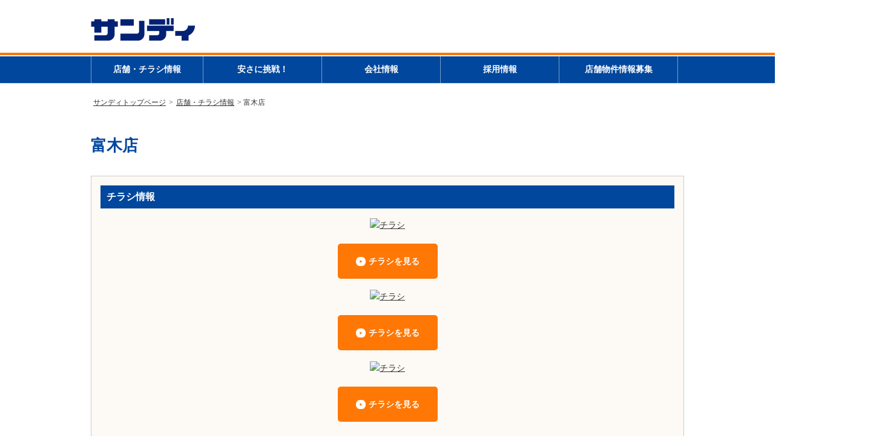

--- FILE ---
content_type: text/html; charset=UTF-8
request_url: https://www.sundi.co.jp/shop/details-tonoki.html
body_size: 18032
content:
<!DOCTYPE html>
<html lang="ja">
<head>
  <meta charset="utf-8">
  <title>富木店｜店舗・チラシ情報｜ディスカウントスーパーサンディ</title>
  <meta name="keywords" content="サンディ,スーパー,ボックスストア,株式会社,本社,大阪,東京">
  <meta name="description" content="ディスカウントスーパーサンディの店舗・チラシ詳細ページ。">
  <meta name="viewport" content="width=device-width, initial-scale=1.0, minimum-scale=1.0, maximum-scale=1.0, user-scalable=no">
  <meta http-equiv="X-UA-Compatible" content="IE=edge">
  <meta http-equiv="Content-Script-Type" content="text/javascript" />
  <link rel="SHORTCUT ICON" href="../images/favicon.ico">
  <link rel="apple-touch-icon-precomposed" href="https://www.sundi.co.jp/images/apple-touch-icon-precomposed.png">
  <link rel="stylesheet" type="text/css" href="../css/normalize.css">
  <link rel="stylesheet" type="text/css" href="../css/common.css?354232476">
  <link rel="stylesheet" type="text/css" href="../css/slick.css">
  <script type="text/javascript" src="../js/jquery.js"></script>
  <script src="https://code.jquery.com/jquery-1.10.1.min.js"></script>
  <script type="text/javascript" src="../js/menu_script.js"></script>

  <script type="text/javascript" src="../js/jquery.smoothscroll.js"></script>
  <script type="text/javascript" src="../js/jquery.scrollshow.js"></script>
  <script type="text/javascript" src="../js/jquery.rollover.js"></script>

  <!-- ADD -->
  <!-- DEL 2023-09-20
  <script type="text/javascript" src="//maps.google.co.jp/maps/api/js?key=AIzaSyCRVQdjVK7f5qcuRvk8G9kvsXAjVe1IClc"></script>
  <script type="text/javascript" src="../js/gmaps-0.4.22.min.js"></script>
  -->
  <script type="text/javascript" src="../js/jsrender-0.9.73.min.js"></script>
	<script type="text/javascript" src="../js/common.min.js"></script>
	<script type="text/javascript" src="../js/switchimg.js"></script>
  <script src="../js/jquery.slidewide.js"></script>
  <script src="../js/jquery.rwdImageMaps.min.js"></script>
  <script src="../js/slick.min.js"></script>
  <script src="../js/jquery.colorbox-min.js"></script>

  <!-- ADD -->
    <script>
    $( function() {

      //$(document).ready(function(e) {
      $( 'img[usemap]' ).rwdImageMaps();
      //});

      slick_run();
      function slick_run() {

        $( '.recommended_carousel' ).slick({
          autoplay: true,
          autoplaySpeed: 5000,
          infinite:  true,
          slidesToShow:   5,
          slidesToScroll: 5,
          //arrows: false,
          //dots: true,
          draggable: false,
          responsive: [{
            breakpoint: 920,
            settings: {
              slidesToShow:   4,
              slidesToScroll: 4
            }
          }, {
            breakpoint: 768,
            settings: {
              slidesToShow:   3,
              slidesToScroll: 3
            }
          }, {
            breakpoint: 640,
            settings: {
              slidesToShow:   2,
              slidesToScroll: 2
            }
          }, {
            breakpoint: 480,
            settings: {
              slidesToShow:   2,
              slidesToScroll: 2
            }
          }]
        } );
      }

      var _timer = false;
      $( window ).resize( function() {
          if ( _timer !== false ) {
              clearTimeout( _timer );
          }
          _timer = setTimeout( function() {
            ////console.log( 'resized' );
            $( '.recommended_carousel' ).slick( 'unslick' );
            slick_run();
          }, 200 );
      } );

    } );
  </script>

  <script>
    $( function($) {
      $( 'html' ).smoothscroll({ easing : 'swing', speed : 1000, margintop : 10 });
      $( '.totop' ).scrollshow({ position : 500 });
      // ADD container id, lat, lng, zoom, store name, store address
      ////load_store_map( 'map_container_shop_details', '34.520211', '135.4456918', 17, '富木店', '富木店<br>〒592-0012 高石市西取石6-2-5' );  // DEL 2023-09-20
      // ADD
    } );
  </script>

  <!-- Google tag (gtag.js) -->
  <script async src="https://www.googletagmanager.com/gtag/js?id=G-P1938N5EFX"></script>
  <script>
    window.dataLayer = window.dataLayer || [];
    function gtag(){dataLayer.push(arguments);}
    gtag('js', new Date());
    gtag('config', 'G-P1938N5EFX');
    gtag('config', 'UA-514324-3');
  </script>

  <!--[if IE 8 ]> <html class="lt-ie8"> <![endif]-->
  <!--[if lt IE 9]>
  <script src="../js/html5shiv.js"></script>
  <script src="../js/css3-mediaqueries.js"></script>
  <![endif]-->
<style>
	@media screen and (min-width:480px) {
		.pc-hidden {
			display: none;
		}
	} 
	@media screen and (max-width:480px) {
		.open-ft {
			font-size: 44px !important;
		}
		.open-fts {
			font-size: 32px !important;
    }
	}
</style>
</head>
<body>

<header>
  <div class="inner">
    <h1 id="logo"><a href="../index.html"><img src="../images/logo.png" srcset="../images/logo@2x.png 2x" alt="ディスカウントスーパーサンディ"></a></h1> 
    <!-- <p class="summary">
      毎日がお買い得！ 店内、いつでも安い店 ディスカウントスーパー「サンディ」
    </p> -->
  </div><!-- /.inner -->
</header>

<div id="spMenu"><span id="navBtn"><span id="navBtnIcon"></span></span></div>
<nav>
  <div class="inner">
    <ul class="gnav">
      <li><a href="../shop/">店舗・チラシ情報</a></li>
      <li><a href="../sell/">安さに挑戦！</a></li>
      <li><a href="../company/">会社情報</a></li>
      <li><a href="../recruit/">採用情報</a></li>
      <li><a href="../invitation/">店舗物件情報募集</a></li>
    </ul>
  </div><!-- /.inner -->
</nav>

<div class="contents">

  
  <div id="topicpath">
    <a href="../index.html">サンディトップページ</a> &gt; <a href="../shop/">店舗・チラシ情報</a> &gt; 富木店</div><!-- /#topicpath -->

  <h1>富木店</h1>

  <div class="cms_info">
              </div>


    <div id="map_btn_shop_details03">
    <!--
        -->
        <div class="line_box_sp">
      <a href="https://lin.ee/G8MDenk" target="_blank" onclick="ga('send','event','line_shop','click','富木店');"><img src="images/line_banner_pc.png" class="switch"><p class="line_name">富木店</p></a>
    </div>
      </div>
  
          <!--  -->
  <!--  -->
   <!--   -->
  <!--  -->
  <!--  -->
  <!--  -->
  <!--  -->
  <!--  -->
  <!--  -->
  <!--  -->
  <!--  -->
  <!--  -->
  <!--  -->
  <!--  -->
  <!--  -->
  <!--  -->
  <!--  -->
  <!--  -->
  <!--  -->
  <!--  -->
<!--    -->
 <!--   -->
 <!--   -->
  <!--  -->
  <!--  -->
  <!--  -->
  <!--  -->
<!--    -->
<!--下記2月1日以降削除 -->
  <!--  -->
<!--下記1月9日以降削除 -->
  <!--  -->
<!--下記11月30日以降削除 -->
<!--    -->

  <!--サンパーク年末年始営業時間のお知らせ-->
   <!--  -->
  <!--成羽店年末年始営業時間のお知らせ-->
   <!--  -->
        
  

  <div id="main" class="article_body clearfix">
    <section class="store_detail_handbill storeline">
    <h2>チラシ情報</h2>

                      <div class="store_detail_handbillimages">
        <a href="../pdf/0131_1A_sns.pdf?562917064" target="_blank">
          <img src="../pdf/0131_1A_sns.jpg?1207079479" alt="チラシ"></a>
      </div>
      <div class="store_detail_see_more">
        <a class="bt" href="../pdf/0131_1A_sns.pdf?514552361" target="_blank"><span>チラシを見る</span></a>
      </div>
              <div class="store_detail_handbillimages">
        <a href="../pdf/0129_1A_sns.pdf?394051158" target="_blank">
          <img src="../pdf/0129_1A_sns.jpg?1024202467" alt="チラシ"></a>
      </div>
      <div class="store_detail_see_more">
        <a class="bt" href="../pdf/0129_1A_sns.pdf?1891599756" target="_blank"><span>チラシを見る</span></a>
      </div>
    
          <div class="store_detail_handbillimages">
        <a href="../pdf/goudou_0129zenten_B4F.pdf?2065744622" target="_blank">
          <img src="../pdf/goudou_0129zenten_B4F.jpg?607948417" alt="チラシ"></a>
      </div>
      <div class="store_detail_see_more">
        <a class="bt" href="../pdf/goudou_0129zenten_B4F.pdf?1034947287" target="_blank"><span>チラシを見る</span></a>
      </div>
    
  
  <!--
      <h2>お買い得情報</h2>
    <div class="store_detail_handbillimages">
      <a href="../pdf/mask.pdf" target="_blank">
        <img src="../pdf/mask.jpg" alt="チラシ"></a>
    </div>
    <div class="store_detail_see_more">
      <a class="bt" href="../pdf/mask.pdf" target="_blank"><span>チラシを見る</span></a>
    </div>
    -->

  </section>


    
  <div class="title-area clearfix">
    <h2>安さに挑戦！</h2>
    <div class="recommended">

      <div class="title-area clearfix">
        <h2>安さに挑戦！</h2>
        <p>更なる安さに挑戦中！他にも店内プライスダウン品多数ご用意!!</p>
      </div>

     <div class="c-recommended__day">
        <p class="c-recommended__day__inner"><span>1/29（木）～2/4（水）のお買い得品</span></p>
      </div>
      
      <div style="max-width: 700px; margin-left: auto;">
        <p style="max-width: 900px; margin: 0 auto 10px; text-align: right;"><!--※伊丹昆陽店・京都梅津店・東大阪吉田店・西宮室川店・<br class="br_sp_none"> 今里店では価格が異なります。<br>-->※価格は予告なく変更する場合がございます。<br>※一部店舗では価格が異なる場合がございます。<br>※神戸板宿店・サンシャイン神戸店・宝塚中山寺店・吹田山田店・京都紫野店・枚方招提店では<br>一部取り扱いの無い商品がございます。</p>
      </div>
      
      
      <div class="l-pickUp">
        <div class="l-pickUp--border">
          <div class="l-pickUp__box">
            <figure class="l-pickUp__imgBox"><img src="../images/top_pickup_img.jpg?1692879474" alt="日清食品　あっさりおいしいカップヌードル各種"></figure>
            <div class="l-pickUp__textBox">
               <!-- <p style="color: #f00;font-weight: bold;margin-bottom: 0;font-size: 1.9rem;">※11月20日から販売開始です。</p> -->
                <!-- <p style="color: #f00;font-weight: bold;margin-bottom: 0;font-size: 1.9rem;">※11月20日から販売開始です。</p> -->
              <p class="l-pickUp__ttl" style="margin-bottom: 5px;"><span style="line-height: 2; font-size: 1.6rem;">日清食品</span></p>
              <p><span class="l-pickUp__mainTtl" style="font-size:180%; line-height:1.3; font-weight: bold;">あっさりおいしい<br>カップヌードル各種</span></p>
               <!-- <p class="l-pickUp__ttl" style="margin-bottom: 5px;"><span style="line-height: 2; font-size: 1.6rem;">＜135g＞</span></p>  -->
               <!-- <p><span style="font-size:120%; line-height:1em;">＜各500ml＞</span></p> -->
              <!-- <p style="font-size:120%; line-height:1em;">1ケース（30本入）では990円（税込1069.20円）</p> -->
              <p class="l-pickUp__price"><span class="l-pickUp__priceTxt" style="display: flex;align-items: flex-end;">
                <span style="color: #f00;line-height: 1em;padding-bottom: 7px;font-size: 20px;">各</span>99<img src="../images/pickUp_en_img.gif" alt="円+税" width="50" height="48" class="lastChild empty"></span><small>（税込106.92円）</small><br>
            </div>
          </div>
        </div>
      </div>
              
      <div class="l-recommended">
        <div class="col l-recommended__item">
          <img src="../images/top_reco_img01.jpg?1368723414" class="item l-recommended__img" alt="マルちゃん　トレーワンタン">
          <div class="l-recommended__box">
            <p class="l-recommended__ttl">マルちゃん<br>トレーワンタン<br>＜2～3人前＞</p>
            <p class="l-recommended__price"><span class="price_txt"><span class="price_"><!-- 各 --></span>99<img src="../images/en_img.gif" alt="円+税" width="29" height="37" class="lastChild empty"></span><small>（税込106.92円）</small>
            </p>
          </div>
        </div>
        <div class="col l-recommended__item">
          <img src="../images/top_reco_img02.jpg?31146592" class="item l-recommended__img" alt="YKベーキング　シャルロットスティック　ミルク　カスタード">
          <div class="l-recommended__box">
            <p class="l-recommended__ttl">YKベーキング<br>シャルロットスティック<br>・ミルク<br>・カスタード</p>
            <p class="l-recommended__price"><span class="price_txt"><span class="price_">各</span>79<img src="../images/en_img.gif" alt="円+税" width="29" height="37" class="lastChild empty"></span><small>（税込85.32円）</small>
            </p>            
          </div>
        </div>
        <div class="col l-recommended__item">
          <img src="../images/top_reco_img03.jpg?950176854" class="item l-recommended__img" alt="日清製粉ウェルナ　もちうま生パスタ　濃厚カルボナーラ　濃厚明太子クリーム　だし香る和風きのこ">
          <div class="l-recommended__box">
            <p class="l-recommended__ttl">日清製粉ウェルナ<br>もちうま生パスタ<br>・濃厚カルボナーラ<br>・濃厚明太子クリーム<br>・だし香る和風きのこ<br>＜各1人前＞</p>
            <p class="l-recommended__price"><span class="price_txt"><span class="price_">各</span>159<img src="../images/en_img.gif" alt="円+税" width="29" height="37" class="lastChild empty"></span><small>（税込171.72円）</small>
            </p>
            <!-- <p style="font-size: 1.2em; margin-top:-2em;">店舗によってメーカーが異なります<br>画像はイメージです</p> -->
          </div>   
        </div>
        <div class="col l-recommended__item">
          <img src="../images/top_reco_img04.jpg?1031967110" class="item l-recommended__img" alt="日本ハム　豊潤あらびきウインナー">
          <div class="l-recommended__box">
            <p class="l-recommended__ttl">日本ハム<br>豊潤<br>あらびきウインナー<br>＜2袋束＞</p>
            <p class="l-recommended__price"><span class="price_txt"><span class="price_"><!-- 各 --></span>199<img src="../images/en_img.gif" alt="円+税" width="29" height="37" class="lastChild empty"></span><small>（税込214.92円）</small>
            </p>
            <!-- <p style="font-size: 1.2em; margin-top:-2em; text-indent:-1em; padding-left:1em;">※２０歳未満への販売は行っておりません。高槻川添店では取り扱っておりません。</p> -->
          </div>
        </div>

          
          <!-- 安さに挑戦ここまで -->
        </div>

      </div>
    </div>

    

  <section class="storeline1 clearfix">
    <h2>店舗情報</h2>

      <!-- CHG 2018-07-19
      <div id="map_container_shop_details"></div>
      -->
      <!--
          
      <div id="map_btn_shop_details02">
	     -->

    <div id="map_btn_shop_details02">
                                      <div class="line_box">
          <a href="https://lin.ee/G8MDenk" target="_blank" onclick="ga('send','event','line','click','富木店');"><img src="images/line_banner_pc.png" class="switch"><p class="line_name">富木店</p></a>
        </div>
              
      <a href="https://maps.google.co.jp/maps?q=34.520211%2C135.4456918" target="_blank"><img src="images/googlemap_btn_pc.png" class="switch"></a>
    </div>

        
    <div class="store_info02">
	  
      <dl class="store_add">
        <dt>所在地</dt>
        <dd>高石市西取石6-2-5</dd>
  
         
        <dt>電話番号</dt>
        <dd>070-2272-1587</dd>
        
        <dt>営業時間</dt>
        <dd>10：00～19：30
         
                                                                                                                                                                                                                                                                                                                                                                                          
                                                    
                                    
         </dd>
  
                </dl>

              <div class="store_detail_comment">駐車場31台</div>

                 
              
      
      
      
    </div>
      
    
    
    
        
    <div class="card-maney">
      <img src="images/cardmaney-4.png" class="switch" alt="">
      <!-- <p>他の店舗ではご利用いただけません</p> -->
    </div>
    
  </section>

  </div>
</div><!-- /#contents -->

<footer>
  <div class="f-gnav">
    <ul>
      <li><a href="../shop/">店舗チラシ情報</a></li>
      <li><a href="../sell/">安さに挑戦！</a></li>
      <li><a href="../company/">会社情報</a></li>
      <li><a href="../recruit/">採用情報</a></li>
      <li><a href="../invitation/">店舗物件情報募集</a></li>
      <li><a href="../sitemap/">サイトマップ</a></li>
      <li><a href="../terms/">ご利用にあたって</a></li>
    </ul>
  </div><!-- /.f-gnav -->
  <div class="m-address clearfix">
    <div class="osaka">
      <div class="company_name">株式会社サンディ　大阪本部</div>
      <div class="address">〒532-0004 大阪府大阪市淀川区西宮原2-7-50 YSサクラビル</div>
      </div>
    <div class="tokyo">
      <div class="company_name">株式会社サンディ　東京事務所</div>
      <div class="address">〒351-0022  埼玉県朝霞市東弁財1-6-26 エースビル 5F</div>
      </div>
    <div class="copyright">Copyright &#169; sundi All Rights Reserved.</div><!-- /.copyright -->
  </div>
</footer>

<div class="totop"><a href="#"><img src="../images/totop.png" alt="ページのトップへ戻る"></a></div><!-- /.totop -->

</body>
</html>

--- FILE ---
content_type: text/css
request_url: https://www.sundi.co.jp/css/common.css?354232476
body_size: 79013
content:
@charset "UTF-8";

/*================================================
 *  一般・共通設定
 ================================================*/
html {
  font-size: 62.5%;
  box-sizing: border-box;
  margin: 0;
  width:100%;
  overflow-x: hidden;
  -webkit-text-size-adjust: 100%;
}
.font-bold {
	font-weight: bold;
	font-size: 150%;
}

body {
  margin:0;
  padding:0;
  color:#333;
  font-family: meiryo,'hiragino kaku gothic pro',Osaka,"ＭＳ Ｐゴシック";
  line-height:1.75;
  background:#fff;
  overflow-x:hidden;
}

h1,h2,h3,h4,h5,h6,img,ul,ol,li,dl,dt,dd,table,th,td,a,span,p  {
  font-size:14px;
  font-size:1.4rem;
  color:#333;
}

*, *::before, *::after {
  box-sizing: border-box;
}

.clearfix:after {
  content: "";
  clear: both;
  display: block;
}

header {
  box-sizing:border-box;
  position:relative;
  width:100%;
  background:#fcfcfc;
  min-width:980px;
}

.inner {
  position:relative;
  margin:0 auto;
  width: 980px;
}

nav {
  width:100%;
  background:#fff;
  box-shadow:0 1px 2px #d0d8dc;
  zoom:1;
}

nav:after {
  content:'';
  display:block;
  clear:both;
}

.contents,
.contents-topics {
  overflow:hidden;
  width:980px;
  margin:20px auto;
  background:#fff;
}

.contents-sphand{
  overflow:hidden;
  clear: both;
  margin: 0 auto;
  background: #eee;
}

#main {
  box-sizing:border-box;
  overflow:hidden;
  float:left;
  width:100%;
}

#main-left {
  box-sizing:border-box;
  overflow:hidden;
  float:right;
  width: 75%;
}

#sub {
  box-sizing: border-box;
  overflow: hidden;
  float: left;
  width :22%;
  border: 1px solid #ccc;
}

#sub h3{
  padding: .5em 0 .5em .75em;
  background: #01479D;
  color: #fff;
  margin: 0;
  /*font-size: 1.6rem;*/
  font-size: 16px;
}

footer {
  box-sizing:border-box;
  width:100%;
  margin:0 auto;
}

a {
  color:#333;
  text-decoration:underline;
}
a:hover {
  color:#333;
  text-decoration:none;
}

h1 {
  color:#00469D;
  /*font-size: 26px;*/
  font-size: 2.6em;
}

h2 {
  margin-bottom: 1em;
  padding: 5px 10px;
  color: #fff;
  font-size: 16px;
  background: #01479D;
  margin-top: 0;
}

h3{
  padding: .25em 0 .25em .75em;
  border-left: 6px solid #01479D;
}

h4 {
  margin-bottom:0.25em;
  font-size:15px;
  color: #01479D;
  border-bottom: 3px solid #01479D;
}

h5 {
  position:relative;
  margin-bottom:0.25em;
  padding-left:10px;
  color:#01479D;
  font-size:14px;
  font-weight:bold;
}
h5:before {
  content: "";
  margin-top: -7px;
  position: absolute;
  top: 50%;
  left: 0;
  width: 5px;
  height: 14px;
  background: #fff;
}

h6 {
  margin-bottom:0.25em;
  color:#0D56B1;
  font-size:14px;
  font-weight:bold;
}

p {
  margin:0 0 1em 0;
}

em {
  font-weight:bold;
}

strong {
  font-weight:bold;
  color:#ff0000;
}

.red {
  color : red;
}

pre {
  margin:1em 0;
  padding:1em;
}

blockquote {
  margin-bottom:1em;
  padding:1em;
  border:1px dotted #ddd;
  border-left:5px solid #ddd;
}

ul,ol,dl {
  margin:0 0 1em 0;
}
ul li {
  list-style-type: square;
}
ul.list-none {
	padding-left:0;
}
ul.list-none li {
	list-style-type: none;
	margin-left: 0;
	padding-left: 1.7em;
	text-indent: -1.7em;
}
ul.list-none li:first-child,
.new-entry p {
	margin-top: 1em;
}
.new-entry ul.list-none li.martop {
	margin-top: 0.5em;
}

ol li {
  list-style:decimal;
}

li {
  margin-left:2em;
}

table {
  width:100%;
  margin-bottom:1em;
  border-collapse:collapse;
  border:1px solid #ddd;
  background:#fff;
}

th {
  padding: 10px;
  text-align: left;
  vertical-align: middle;
  border: 1px solid #ddd;
  background: #ECF3FB;;
}

td {
  padding:10px;
  text-align:left;
  border:1px solid #ddd;
}

img{
  max-width: 100%;
  vertical-align:bottom;
  border: 0;
  height: auto;
  width /***/:auto; /*IE8のみ適用*/
}

nav {
  width:100%;
  background:#fff;
  box-shadow:0 1px 2px #d0d8dc;
  ⁄zoom:1;
}

.products_list .nav ul {
  margin:0;
  padding:0;
}

.products_list .nav li {
  position: relative;
  width: 980px;
  display: table-cell;
  margin: 0;
  text-align: center;
  list-style: none;
  margin-bottom: 1px;
  border: 1px solid #ccc;
  background: #E6F1FF;
}

.products_list .nav li a {
  padding: 20px 0;
  color: #333;
  font-size: 12px;
  font-weight: bold;
  text-decoration: none;
  display: block;
  background: #E6F1FF;
}

.products_list .nav li a:hover {
      background: #666;
}

.fixed {
  position: fixed;
  top: 0;
  left: 0;
  right: 0;
  width: 980px;
  margin: 0 auto;
}

.mb20 {
	margin-bottom:20px;
}

.mb40 {
	margin-bottom:40px;
}
#main .mbm05e {
  margin-bottom: -0.5em;
}
#main .mb01e {
  margin-bottom: 1em;
}
#main .mb1e {
  margin-bottom: 1.5em;
}
#main .mb18e {
  margin-bottom: 1.8em;
}
#main .mb36e {
  margin-bottom: 3.6em;
}
#main .mb54e {
  margin-bottom: 5.2em;
}
#main .mb72e {
  margin-bottom: 7.0em;
}
#main .mb90e {
  margin-bottom: 8.8em;
}


#main .mb2e {
  margin-bottom: 3em;
}
#main .mb3e {
  margin-bottom: 4.5em;
}
#main .mb4e {
  margin-bottom: 6em;
}

/*================================================
 *  ヘッダー
 ================================================*/
header {
  padding:30px 10px 20px;
  background: url(../images/bbb.gif) center bottom repeat-x;
  z-index: 10;
  position: relative;
  overflow: hidden;
  margin: 0 auto;
}

#logo {
  margin:0 0 6px 0;
  padding:0;
  line-height:100%;
  font-size:24px;
  font-weight:normal;
}

.summary {
  position:absolute;
  top:0;
  right:200px;
  font-size: 16px;
  margin:0;
}

/*================================================
 *  TOP画像など
 ================================================*/

.top_mainpict_bg_area {
  background: url("../images/bg-main-img.png") no-repeat scroll 0 -40px ;
  background-size: cover;
  float: left;
  padding: 15px 0;
  position: relative;
  width: 100%;
}

.top_mainpict_bg_area .topmainpict_aria {
  margin: 0 auto;
  width: 980px;
}

.top_mainpict_bg_area .topmainpict_aria .top_mainpict_1 {
  box-shadow: 0 0 5px;
  float: left;
  width: 67%;
}
.top_mainpict_bg_area .topmainpict_aria .top_mainpict_1 img{
  width:100%;
}

.top_mainpict_bg_area .topmainpict_aria .top_mainpict_2 {
  box-shadow: 0 0 5px;
  float: right;
}

.top_mainpict_bg_area .topmainpict_aria .top_mainpict_2 .search_box {
  background-color: #ff7705;
  float: left;
  width: 300px;
  padding: 2px;
}

.top_mainpict_bg_area .topmainpict_aria .top_mainpict_2 .search_box h4 {
  border: 0 none;
  display: block;
  margin: 0;
  padding: 0;
  text-align: center;
}

.top_mainpict_bg_area .topmainpict_aria .top_mainpict_2 .search_box .form-group {
  background-color: #ffffff;
  margin: 0;
  padding: 0 5%;
}
/* 2018-07-20 */
.top_mainpict_bg_area .topmainpict_aria .top_mainpict_2 .search_box .form-group02 {
  background-color: #ffffff;
  margin: 25px 0 0;
  padding: 0 5%;
}

.top_mainpict_bg_area .topmainpict_aria .top_mainpict_2 .search_box p {
  background-color: #ffffff;
  display: block;
  margin: 0 ! important;
  padding: 1.9em 5%;
  text-align: right;
}

.top_mainpict_bg_area .topmainpict_aria .top_mainpict_2 .search_box label {
  display: block;
  font-size: 1.3em;
  font-weight: bold;
  padding-top: 1.6em;
}

.topmainpict_aria .top_mainpict_2 .search_box .orange_button {
  background-color: #ff7705;
  border-radius: 3px;
  border: 0 none;
  box-shadow: 0 3px 0 0 #ab3c00;
  color: #ffffff;
  display: inline;
  font-size: 1.4em;
  font-weight: bold;
  margin: 0 0 0 0.5em;
  padding: 0.5em 1.5em;
}

.top_mainpict_bg_area .topmainpict_aria .top_mainpict_2 .search_box .search_from_here {
  padding: 1em;
  width: 100%;
  margin-left: 0;
}

.lt-ie8 .top_mainpict_bg_area .topmainpict_aria .top_mainpict_2 .search_box {
  width: 99%;
}

.top_mainpict_bg_area .topmainpict_aria .top_mainpict_2 .search_box p {
  display: block;
  margin: 1em;
}

.top_mainpict_bg_area .topmainpict_aria .top_mainpict_2 .search_box .postcode1, .top_mainpict_bg_area .topmainpict_aria .top_mainpict_2 .search_box .postcode2 {
  border-radius: 3px;
  border: 1px solid #aaaaaa;
  line-height: 24px;
  width: 60px;
  height: 30px;
  font-size: 15px;
}

.top_mainpict_bg_area .topmainpict_aria .top_mainpict_2 .search_box .postcode2 {
  width: 60px;
  height: 30px;
  font-size: 15px;
}

.top_mainpict_bg_area .topmainpict_aria .top_pickup {
  display: flex;
  justify-content: space-between;
  font-size: 1.4rem;
  margin: 1.2em 0 0;
  width: 100%;
  height: auto;
  border: #d00000 solid 9px;
  border-radius: 5px;
  background: #ffffff;
}

.top_mainpict_bg_area .topmainpict_aria .top_pickup h4.title_pickupinfo {
  border: 0 none;
  width: 101px;
  height: auto;
  background: #d00000 url( "../images/title_pickupinfo.png" ) no-repeat right center;
  margin: 0;
  font-size: 0;
  text-indent: -9999px;
}

.top_mainpict_bg_area .topmainpict_aria .top_pickup dl {
  font-size: 1.1em;
  padding: 8px 0 0;
	width: 68%;
  margin-left: 17px;
  margin-bottom: 8px;
  width: calc(100% - 199px);
}

.top_mainpict_bg_area .topmainpict_aria .top_pickup dl dt {
  font-size: 1em;
	font-size: 13px;
  float: left;
  clear: left;
  /*padding-top: 12px; 2行のときに使う*/
}

.top_mainpict_bg_area .topmainpict_aria .top_pickup dl dd {
  float:left;
  padding-left: 1.0em;
  font-size: 0.8em;
}
.top_mainpict_bg_area .topmainpict_aria .top_pickup .list_button {
  background: #d00000 url("../images/btn_pickupinfo_list.png") no-repeat scroll right center;
  width: 98px;
  height: auto;
  text-indent: -9999px;
  font-size: 0;
  position: relative;
}

.top_mainpict_bg_area .topmainpict_aria .top_mainpict_1_2 {
  overflow : hidden;
}

.main-lefts-5 {
  float:left;
  width: 48%;
  padding-right: 14px;
}

.main-lefts-4 {
  float:left;
  width: 38%;
  padding-right: 12px;
}

.sub-s-5 {
  float:left;
  width: 50%;
}

.main-lefts-7 {
  float:left;
  width: 68%;
  padding-right: 12px;
}

.sub-s-3 {
  float:left;
  width: 30%;
}

.text-bold {
  font-size: 2em;
  color: #01479d;
  font-weight: bold;
}

.main-image{
  margin-bottom: 20px;
}

nav {
  background: #01479D;
  z-index: 3;
  font-size: 12px;
  font-size: 1.2rem;
}
nav ul {
  margin:  0;
  padding: 0;
}

nav li {
  position: relative;
  width: 20%;
  float: left;
  margin:  0;
  padding: 0;
  text-align: center;
  list-style: none;
  border-right: 1px solid #799ECB;
}

.lt-ie8 nav li:first-child {
  border-left: 1px solid #799ECB;
}

nav li:first-child {
  width: 19%;
  border-left: 1px solid #799ECB;
}

nav li a {
  display: block;
  padding: 10px 0;
  color: #fff;
  font-weight: bold;
  text-decoration: none;
}

nav li ul {
  position: absolute;
  top: 100%;
  left: 0;
  margin:  0;
  padding: 0;
  border-radius: 0 0 3px 3px;
  z-index: 3;
}

nav li ul li {
  overflow: hidden;
  width: 120%;
  height: 0;
  -moz-transition: .2s;
  -webkit-transition: .2s;
  -o-transition: .2s;
  -ms-transition: .2s;
  transition: .2s;
}

nav li li:first-child {
  width: 120%;
}

nav li ul li a {
  padding: 10px 15px;
  background: #01479D;
  text-align: left;
  font-weight: normal;
}
nav li:hover > a {
  background: #01479D;
  color: #fff;
}

nav li:hover > a:hover {
  background:#053673;
}

/*================================================
 *  トピックパス（パンくずリスト）
 ================================================*/
#topicpath {
  font-size:12px;
  padding:2px;
  margin-bottom: 3em;
}

#topicpath a {
  font-size: 12px;
  padding: 2px;
}

/*================================================
 *  サブコンテンツ
 ================================================*/

.submenu {
  padding-left: 0;
  margin-bottom: 0;
}

.submenu li {
  margin:0;
  padding:0;
  list-style:none;
}

ul.submenu li{
  padding:5px;
}

ul.submenu li+li{
  border-top:1px dotted #ddd;
}

.submenu li a {
  display:block;
  padding:10px 2px;
  color:#000;
  text-decoration:none;
}

.submenu li a:hover {
  background:#1A69CA;
  color: #fff;
}

.submenu .now-page {
  color: #00469D;
  padding:10px 2px;
  display:block;
  font-weight:bold;
}

.submenu .co {
  background-color: #AAAAAA;
  border-bottom:1px dotted #ddd;
  padding: 10px 2px 10px 5px;
  color:#fff;
}

.sub-s-4 .bnr {
  overflow:hidden;
  width: 100%;
}
.sub-s-4 .bnr ul {
  overflow:hidden;
}

.sub-s-4 .box {
    width: 50%;
    float: left;
}
.sub-s-4 .bnr li {
  margin:0 0 10px 0;
  padding:0;
  list-style:none;
  width: 100%;
}

.lt-ie8 .sub-s-4 .bnr img {
  width: 80%;
}

.sub-s-4 .bnr img ,
.sub-s-4 .bnr2 img{
  width: 100%;
}

.sub-s-4 .bnr2 {
  overflow:hidden;
  padding-left: 10px;
}
.sub-s-4 .bnr2 ul {
  overflow:hidden;
}

.sub-s-4 .bnr2 li {
  margin:0 0 10px 0;
  padding:0;
  list-style:none;
  display: block;
  width: 100%;
}

/*================================================
 *  クラス
 ================================================*/
/* TOP　ポップアップ箇所*/


/* home index.html */
.contents-area_list h2 {
  margin-top: 20px;
}

.contents-area_list a span{
  background:url(../images/shop-list_link_icon_1.png) left no-repeat;
  background-size:11px 11px;
  padding-left:1em;
  color: #01479D;
}

.popup .store_name {
  font-size: 18px;
  font-weight: bold;
  margin-top:    5px;
  margin-bottom: 5px;
}


.button {
	position: relative;
	background-color: #0085B2;
	border-radius: 4px;
	color: #fff;
	line-height: 52px;
	-webkit-transition: none;
	transition: none;
	box-shadow: 0 3px 0 #007297;
	-ms-box-shadow: 0 3px 0;
	text-decoration: none;
	padding: 15px 15px 10px;
}
.button span {
  background:url(../images/shop-list_link_icon.png) left no-repeat;
  background-size:20px 20px;
  padding-left:1.5em;
  font-size: 20px;
  font-weight: bolder;
  color:#fff;
}

.button:hover {
	top: -4px;
	box-shadow: 0 7px 0 #007297;
	color: #fff;
}
.button:active {
	top: 3px;
	box-shadow: none;
}

.recommended_eriabt ul{
	text-align: center;
	padding-left: 0px;
}

.recommended_eriabt li{
	margin: 0 20px 10px 0;
    padding: 0;
    list-style: none;
	display: inline-block;
}

.bt-store,
.invitation .bt-store {
  display:block;
  text-align:center;
  background:#01479D;
  color:#fff;
  padding:.25em 0; -webkit-border-radius:6px;
  -moz-border-radius:6px;
  -ms-border-radius:6px;
  -o-border-radius:6px;
  border-radius:6px;
  width: 12em;
  float: right;
  text-decoration: none;
  margin-right: 10px;
}

.bt-store span,
.invitation .bt-store span {
  background:url(../images/shop-list_link_icon.png) left no-repeat;
  background-size:16px 16px;
  padding-left:1.5em;
  color:#fff;
}

.bt-store:hover,
.invitation bt-store:hover {
  background-color: #013C83;
  color: #FFF;
  text-decoration: none;
}


.top_shop_search_area_list {
  width: 100%;
  padding: 10px 20px;
}


.top_shop_search_area_list dl {
  margin-bottom:10px;
}

.top_shop_search_area_list dl:last-child{
  border-bottom:none;
}

.top_shop_search_area .shop_search_area_list dl a {
  padding: 2px;
}

.top_shop_search_area_list dt {
  font-weight:700;
  font-size:110%;
  float: left;
  margin-right: 10px;
}

.top_shop_search_area_list dd  {
  /* margin-bottom:5px; */
  margin-left : 0;
  width: 100%;
  float: left;
}

.top_shop_search_area_list dd ul {
  margin-bottom: 5px;
  padding-left: 0;
  width: 200px;
}

.top_shop_search_area_list dd li {
  float:left;
  border-left:1px solid #ddd;
  padding-left: 5px;
  padding-right: 5px;
  margin-bottom: 8px;
  list-style-type: none;
  margin-left: 0;
  display: block;
  font-size: 16px;
}

.top_shop_search_area .shop_search_area_list dd li:first-child {
  border-left:none;
  padding-left:0;
}

.top_shop_search_area .shop_search_area_list dd li a {
  line-height:1em;
}

.recommended .title-area {
  position: relative;
  width: 100%;
  margin-top: 1.5em;
}

.recommended .title-area .link {
  position: absolute;
  right: -15px;
  top: 29px;
  -webkit-transform: translateY(-50%);
  -ms-transform: translateY(-50%);
  transform: translateY(-50%);
  width: 110px;
  font-size: 14px;
  text-decoration: none;
  line-height: 100%;
}

.recommended {
  position: relative;
  width: 980px;
  max-width: 100%;
  margin: 0 auto;
  margin-bottom: 30px;
  height: auto;
}

.recommended .title-area .link {
  position: absolute;
  right: 0;
  top: 26px;
  -webkit-transform: translateY(-50%);
  -ms-transform: translateY(-50%);
  transform: translateY(-50%);
  width: 110px;
  font-size: 14px;
  text-decoration: none;
  line-height: 100%;
}

/* 詳細を見るボタン削除8-30 */
/* .recommended .title-area > .link {
 background: url(../images/recommended_link_icon.png) left no-repeat;
 padding: 10px 10px 10px 20px;
} */

.recommended .title-area h2 {
  padding: 12px 0;
  color: #333;
  background: none;
  font-size: 14px;
  margin-bottom: 0px;
  float: left;
  text-indent: -9999px;
  background: url(../images/recommended_title.png) 0 0 no-repeat;
  width: 35%;
}

.recommended .title-area p {
  text-align: left;
  padding:  5px 0 10px 10px;
  display: block;
  *display: inline;
  *zoom: 1;
  font-weight: bolder;
  width: 100%;
}

/* ADD Carousel */
.recommended_carousel_wrap {
  padding: 0 40px;
}
.recommended_carousel .col {
  padding: 0 5px 0 5px;
}
.recommended_carousel .item {
  width: 100%;
  margin-bottom: 2.5%;
}
.recommended_carousel .col p {
  margin-bottom: 0;
}

.recommended_carousel .col .mb1{
  margin-bottom: 1.5em;
}
.slick-slide:focus {
  outline: none;
}
/* Carousel Arrows */
.slick-prev,
.slick-next {
  position: absolute;
  top: 50%;
  display: block;
  width:  28px;
  height: 52px;
  padding: 0;
  margin-top: -10px\9; /*lte IE 8*/
  -webkit-transform: translate(0, -50%);
  -ms-transform: translate(0, -50%);
  transform: translate(0, -50%);
  cursor: pointer;
  border:  none;
  outline: none;
  color: transparent;
}
.slick-prev {
  background: url( ../images/nav_prev.png ) no-repeat;
}
.slick-next {
  background: url( ../images/nav_next.png ) no-repeat;
}
.slick-prev:hover,
.slick-next:hover {
  opacity: .75;
}
.slick-prev.slick-disabled,
.slick-next.slick-disabled {
  opacity: .25;
}
.slick-prev {
  left:  -38px;
}
.slick-next {
  right: -38px;
}


.recommended .price_txt {
  font-family: "HiraKakuProN-W6","Arial Black",meiryo;
  font-style: italic;
  color: #FF0000;
  font-weight: bold;
  font-size: 3.5em;
  clear: both;
  float: right;
  background: url( ../images/giza.gif ) no-repeat;
  text-shadow: 1px 1px #333; 
}

.recommended small {
	display: block;
	clear: both;
	line-height: 0;
	margin-bottom: 30px;
	text-align: right;
	font-size:90%;
}
.normal-p {
	 background: #01479D; 
	 color: #fff; 
	 display: inline-block; 
	 position: relative;
	 padding: 5px 10px;
	 line-height: 1.6;
	 font-size: 12px;
	 margin-top: 5px;
}
.oneline-p {
	padding-top: 15px !important;
	padding-bottom: 15px !important;
}
/*.normal-p:after {
	content:"";
	width: 0;
	height: 0;
	border-style: solid;
	border-width: 10px 7.5px 0 7.5px;
	border-color: #01479D transparent transparent transparent;
	position: absolute;
	top: 54px;
	left: 45%
}*/
.recommended .price_txt .price_{
  color: red;
}

.recommended .price_txt:after {
  background: url(../images/aaa.png) 0 0 no-repeat;
}

.recommended .textR {
  padding-bottom: 10px;
  border-bottom: solid 1px #dddddd;
}

img.lastChild.empty {
  display: inline-block; /* add */
  width: 29px;
  margin: 18px 0 18px 6px;
  padding: 0;
}

.list {
  padding:0 0 0 0.5em;
}
.list li {
  margin:0;
  padding:0 0 0 15px;
  list-style:none;
  background:url(../images/check.png) 0 5px no-repeat;
}

.info {
  /*font-size: 14px;*/
  font-size: 1.3rem;
  /*margin-bottom: 20px;*/
  margin: 0.5em;
  padding: 0;
}

.info ul {
  margin: 0;
  padding: 0;
  list-style: none;
}

.info ul li {
  margin:0;
  padding:10px 0 10px 30px;
  border-bottom:1px dotted #dcdcdc;
  color:#565656;
  overflow:hidden;
  clear:both;
}

.info li {
  display: block;
  padding: 5px;
  color : #000000;
  border-bottom: dotted 2px #dddddd;
  text-decoration: none;
  margin-left: 0;
}

.info li.nonebt {
	border-bottom: none;
}

.info time {
  color: #878787;
  margin-right: 10px;
  font-weight: bold;
  float:left;
  display:inline-block;
  width:10%;
  box-sizing:border-box;
}

.info .text {
  float: none;
  width: auto;
  margin-left: 100px;
  color: #333;
}
/* .info .text a {
  font-weight: bold;
} */

.info .red a{
  font-weight: bold;
  color: #f00;
}

.info .red div {
  font-weight: bold;
  color: #f00;
  }

.contents-topics .main-lefts-6 {
  float:left;
  width:60%;
}

.contents-topics .sub-s-4 {
  float:left;
  width:40%;
}

.contents-topics-s h3 {
  margin: 0.5em 0 1em 0;
}

.contents-topics-s .main-lefts-6 {
  float:left;
  width:70%;
  margin-bottom: 2em;
  line-height: 1.8;
}

.contents-topics-s .sub-s-4 {
  float:left;
  width:30%;
}

.br_sp_none {
  display: block;
}


/* 下層ページ */

.article_body  { padding:10px 0; }

.article_body > *:first-child ,
.article_body > section > *:first-child {
  margin-top: 0;
}

.article_body > section {
  margin: 4em 0;
}

/* 安さに挑戦 */



.sell_map {
  overflow: hidden;
  padding: 0 0 20px;
	margin: 0 auto;
}

.sell_map > .title {
  box-sizing:border-box;
  overflow:hidden;
  float:left;
  width: 48%;
}


.sell_map > .image {
  margin-right: 4px;
  box-sizing: border-box;
  overflow: hidden;
  float: left;
  width :50%;
}

.sell_sp-content{display:none !important}

/*20190708*/
.txbold {
	font-weight: bold;
}

/*20190924*/
.mt2em {
	margin-top: 2em !important;
}
/*20191203*/
.frozen {
	background: #01479D; 
	color: #fff; 
	padding: 1px 5px; 
	margin-right: 5px;
}

@media screen and (min-width: 768px){
	.colona_sp,
	.colona_xs {
		display: none;
	}
	.colona_pc {
		text-align: center;
	}

}

@media screen and (max-width: 767px) and (min-width: 481px) {
	.colona_pc,
	.colona_xs {
		display: none;
	}
	.colona_sp {
		text-align: center;
	}
  .br_sp_none {
    display: none;
  }
}
@media screen and (max-width: 480px){
	.colona_sp,
	.colona_pc {
		display: none;
	}
	.colona_xs {
		text-align: center;
	}

}


@media screen and (max-width: 767px){

.sell_sp-content {
    display: block !important;
}
	
.sell_sp-content h3{
  padding: 0;
  font-size: 20px;
  border-left: none;
}

.sell_sp-content ul {
  padding-left: 0;
}

.sell_sp-content li {
  list-style-type: none;
  margin: 0;
  text-align: center;
  padding: 0;
  left: 0;
  margin-bottom: 10px;
}
	
.sell_sp-content .bt {
  display: inline-block;
  padding: 10px 60px;
  border-radius: 5px;
  background-color: #FF7705;
  color: #FFF;
  text-align: center;
  text-decoration: none;
  font-size: 16px;
  font-weight: bold;
  margin-right: 20px;
}

.sell_sp-content .bt span{
  background:url(../images/shop-list_link_icon.png) left no-repeat;
  background-size:16px 16px;
  padding-left:1.5em;
  color:#fff;
}

.sell_sp-content  .bt:hover {
  background-color: #FE5301;
  color: #FFF;
  text-decoration: none;
}
	
	.sell_map{display:none !important}
	.text-narrow {
    font-size: 1.3rem;
}

}

/* 安さに挑戦　商品一覧*/
.itemList {
  overflow: hidden;
  clear: both;
  width: 100%;
  padding-left: 0;
}
.itemList small {
	font-size: 80%;
	display: block;
	clear: both;
	text-align: right;
	margin-right: -0.7rem;
}

.itemList li {
  width: 20%;
  margin-bottom: 2%;
  padding: 0 0.7%;
  float: left;
  margin-left: 0;
  list-style: none;
  box-sizing:border-box;
}

.itemList figure {
  margin: 0;
}

.itemList li .name {
  margin-top: 2.5%;
  margin-bottom: 0.3%;
  line-height: 1.5;
}

.itemList li .new {
      padding-left: 35px;
      background-image: url(../images/item_new.gif) ;
	background-repeat: no-repeat; 
	background-position:left center; /* */ 
}

.itemList li .mb1{
  margin-bottom: 1.5em;
}
.itemList li .mb2{
  margin-bottom: 2em;
}
.itemList li .mb3{
  margin-bottom: 2.5em;
}
.itemList li .mb4{
  margin-bottom: 3em;
}
.itemList li .mb5{
  margin-bottom: 3.5em;
}
.itemList li .mb6{
  margin-bottom: 4em;
}
.itemList li .mb7{
  margin-bottom: 4.5em;
}
.itemList li .mb8{
  margin-bottom: 6em;
}

.itemList li .price {
  font-family: "HiraKakuProN-W6","Arial Black",meiryo;
  font-style: italic;
  color: #FF0000;
  font-weight: bold;
  font-size: 3em;
  float: right;
  margin-bottom: -1.4rem;
}

.itemList li .price  span{
  color:red;
}

.itemList li .price:after {
  background: url(../images/aaa.png) 0 0 no-repeat;
}

/* 店舗・チラシ情報 都道府県テキストリンク検索 */

.shop_search_area {
  background:url(../images/shop_map_backgroundimage.png) no-repeat 0 0;
  width: 100%;
  height: 100%;
  padding: 20px 0;
}


.lt-ie8 .shop_search_area .shop_search_area_list {
  width:40%;
  padding: 5px 8px;
}


.shop_search_area .shop_search_area_list {
  float:right;
  width:46%;
  padding: 10px 20px 0;
  background-color: #fff;
  border: 4px solid #FF7705;
  margin-right: 20px;
}

.shop_search_area .shop_search_area_list dl {
  margin-bottom:10px;
}

.shop_search_area .shop_search_area_list dl:last-child{
  border-bottom:none;
}

.shop_search_area .shop_search_area_list dl a {
  padding: 2px;
}

.shop_search_area .shop_search_area_list dl a:hover,
.shop_search_area .shop_search_area_list dl a.active {
  text-decoration:none;
  padding:2px;
}

.shop_search_area .shop_search_area_list a.noshop,
.shop_search_area .shop_search_area_list a.noshop:hover,
.shop_search_area .shop_search_area_list a.noshop.active {
  color:#ddd;
  background:none;
  text-decoration:none;
  padding:4px;
  pointer-events: none;
  cursor: default;
}

.shop_search_area .shop_search_area_list dt {
  margin-bottom:.5em;
  font-weight:700;
  font-size:110%;
  float: left;
  margin-right: 10px;
  width: 80px;
}

.shop_search_area .shop_search_area_list dd  {
  margin-bottom:5px;
  margin-left : 0;
  width: 70%;
  float: left;
}

.shop_search_area .shop_search_area_list dd ul {
  margin-bottom: 2px;
  padding-left: 0;
  border-bottom: dotted 1px #dddddd;
}

.shop_search_area .shop_search_area_list dd li {
  float:left;
  border-left:1px solid #ddd;
  padding-left: 2px;
  padding-right: 2px;
  margin-bottom: 8px;
  list-style-type: none;
  margin-left: 0;
}

.shop_search_area .shop_search_area_list dd li:first-child {
  border-left:none;
  padding-left:0;
}

.shop_search_area .shop_search_area_list dd li a {
  line-height:1em;
}

.shop-list {
  margin-top: 20px;
}

.shop-list .shop-name {
  width:20%;
}

.link-shop span{
  background:url(../images/shop-list_link_icon_1.png) left no-repeat;
  background-size:11px 11px;
  padding-left:1em;
  color: #01479D;
}

.shop-list-bt-aria {
  float: right;
}

.shop-list-bt-aria .bt-shop {
  display:block;
  text-align:center;
  background:#01479D;
  color:#fff;
  padding:.25em 0; -webkit-border-radius:6px;
  -moz-border-radius:6px;
  -ms-border-radius:6px;
  -o-border-radius:6px;
  border-radius:6px;
  width: 12em;
  float: left;
  text-decoration: none;
  margin-right: 10px;
}

.shop-list-bt-aria .bt-shop span{
  background:url(../images/shop-list_link_icon.png) left no-repeat;
  background-size:15px 15px;
  padding-left:1.5em;
  color:#fff;
}

.shop-list-bt-aria .bt-shop:hover {
  background-color: #013C83;
  color: #FFF;
  text-decoration: none;
}

.shop-list-bt-aria .bt {
  display:block;
  text-align:center;
  background:#FF7705;
  color:#fff;
  padding:.25em 0;
  -webkit-border-radius:6px;
  -moz-border-radius:6px;
  -ms-border-radius:6px;
  -o-border-radius:6px;
  border-radius:6px;
  width: 12em;
  float: left;
  text-decoration: none;
}

.shop-list-bt-aria .bt span{
  background:url(../images/shop-list_link_icon.png) left no-repeat;
  background-size:15px 15px;
  padding-left:1.5em;
  color:#fff;
}

.shop-list-bt-aria .bt:hover {
  background-color: #FF590F;
  color: #FFF;
  text-decoration: none;
}

.shop-list-bt-aria .bt-n {
  display:block;
  text-align:center;
  background:#aaaaaa;
  color:#fff;
  padding:.25em 0;
  -webkit-border-radius:6px;
  -moz-border-radius:6px;
  -ms-border-radius:6px;
  -o-border-radius:6px;
  border-radius:6px;
  width: 12em;
  float: left;
  text-decoration: none;
}

.shop-list-bt-aria .bt-n span{
  background:url(../images/shop-list_link_icon.png) left no-repeat;
  background-size:15px 15px;
  padding-left:1.5em;
  color:#fff;
}

/* 郵便番号フォーム */
.shop_postalcode_search_box {
  background-color: #ccc;
  width: 100%;
  padding: 2px;
}

.shop_postalcode_search_box .form-group {
  background-color: #FDFAF5;
  margin: 0 auto;
  padding: 4em;
}

.shop_postalcode_search_box label {
  display: inline;
  font-size: 1.6em;
  font-weight: bold;
}

.shop_postalcode_search_box .orange_button {
  background-color: #ff7705;
  border-radius: 3px;
  border: 0 none;
  box-shadow: 0 3px 0 0 #ab3c00;
  color: #ffffff;
  display: inline;
  font-size: 1.4em;
  font-weight: bold;
  margin: 0 0 0 0.5em;
  padding: 0.5em 1.5em;
}

.shop_postalcode_search_box .postcode1, .shop_postalcode_search_box .postcode2 {
  border-radius: 3px;
  border: 1px solid #aaaaaa;
  line-height: 24px;
  width: 60px;
  height: 30px;
  font-size: 15px;
}

.shop_postalcode_search_box .postcode2 {
  width: 70px;
  height: 30px;
  font-size: 15px;
}

.shop_postalcode_search_txt {
  width: 50%;
  float: left;
  /* display: inline; */
}

.shop_postalcode_search_form {
  width: 50%;
  float: left;
  /* display: inline; */
}

.shop_postalcode_search_aria {
  margin: 0 auto;
  width: 530px;
}

/* 店舗詳細 */

.storeline1 {
  clear: both;
  overflow: hidden;
  /*margin-bottom: 50px;*/
  width: 100%;
  margin: 0 auto;
  padding-bottom: 20px;
}

.storeline1 .store_add dl  {
  margin:12px 0 0 0;
}

.storeline1 .store_add dt {
  font-weight: bold;
  width: 6em;
  background: url(../images/arrow_04.gif) no-repeat left center;
  padding-left: 12px;
}

.storeline1 .store_add dd{
  border-bottom: 1px dotted #ddd;
  margin: 0;
  padding-bottom: 3px;
}

.store_detail_comment {
  margin: 12px 0 0 0;
  /*font-size: 14px;*/
  font-size: 1.4rem;
}

.store_detail_handbill {
  background:#FDFAF5;
  border:1px solid #ccc;
  padding:15px;
}

.store_detail_handbillimages {
  text-align: center;
}

.store_detail_handbill .store_detail_see_more {
  clear: both;
  margin: 18px;
  text-align: center
}

.store_detail_handbill .store_detail_see_more > .bt {
  display: inline-block;
  padding: 15px 30px;
  border-radius: 5px;
  background-color: #FF7705;
  color: #FFF;
  text-align: center;
  text-decoration: none;
  font-size: 16px;
  font-weight: bold;
}

.store_detail_handbill .store_detail_see_more >.bt span{
  background:url(../images/shop-list_link_icon.png) left no-repeat;
  background-size:16px 16px;
  padding-left:1.5em;
  color:#fff;
}

.store_detail_handbill .store_detail_see_more > .bt:hover {
  background-color: #FF590F;
  color: #FFF;
  text-decoration: none;
}

.store_info {
  float: left;
  width: 57%;
}
/*20191107追記*/
.store_info02 {
  float: left;
  width: 27%;
  margin-right: 2%;
}



/* invitation index.html */
#map_container_area_1 {  /* Google Map */
  width:  100%;
  height: 600px;
  margin: 0;
}
#map_container_area_2 {  /* Google Map */
  width:  100%;
  height: 450px;
  margin: 0;
}

/* shop index.html */
.tabContentsContainer h2 {
  margin-top: 20px;
}

#map_container_shop { /* Google Map */
  width:  100%;
  height: 600px;
  margin: 0;
}

#map_container_shop_details { /* details page copy */  /* Google Map */
  width:  50%;
  height: 240px;
  float: left;
  margin-right:  2%;
  margin-bottom: 40px;
}

/*20180705追記-Googleマップボタン差し替え*/
#map_btn_shop_details {
  width:  40%;
  float: left;
  margin-right:  3%;
  margin-bottom: 40px;
}
/*20191107追記-Googleマップボタン差し替え*/
#map_btn_shop_details02 {
  width:  32%;
  float: left;
  margin-right:  3%;
  margin-bottom: 40px;
}

#map_btn_shop_details03 {
display: none;
}
.card-maney {
	float: left;
	width: 36%;
}
#map_btn_shop_details a img:hover,
#map_btn_shop_details02 a img:hover {
	opacity: 0.7;
}

#map_btn_shop_details03 a img:hover {
	opacity: 0.7;
}

/* company company_profile.html */
.company_office_map {
	margin-bottom: 20px;	
}

.company_office_map dt {
  font-weight: bold;
  width: 6em;
  background: url(../images/arrow_04.gif) no-repeat left center;
  padding-left: 12px;
}

.company_office_map dd{
  margin: 0;
  padding-bottom: 3px;
}


#map_container_pin_1,
#map_container_pin_2,
#map_container_pin_3{  /* Google Map */
  width:  60%;
  height: 200px;
  margin: 0;
  float: left;
}

.company_edi_system 
{
  text-align: center;
  margin: 10px;
}

.manual{
  text-align: left;
  margin: 10px;
  margin-left: 2em;
}

/* 2018-07-20 */
.company_edi_system .bt,
.maplinkbtn {
  display: inline-block;
  padding: 10px 30px;
  border-radius: 5px;
  background-color: #FF7705;
  color: #FFF;
  text-align: center;
  text-decoration: none;
  font-size: 16px;
  font-weight: bold;
  margin-right: 20px;
}

.company_edi_system .bt span,
.manual .bt span,
.maplinkbtn span {
  background:url(../images/shop-list_link_icon.png) left no-repeat;
  background-size:16px 16px;
  padding-left:1.5em;
  color:#fff;
}

.company_edi_system .bt:hover,
.manual .bt:hover,
.maplinkbtn:hover {
  background-color: #FE5301;
  color: #FFF;
  text-decoration: none;
}


.manual .bt {
  display: inline-block;
    padding: 10px 57px;
  border-radius: 5px;
  background-color: #FF7705;
  color: #FFF;
  text-align: center;
  text-decoration: none;
  font-size: 16px;
  font-weight: bold;
}

.entry {
  clear: both;
  margin: 18px;
  text-align: left;
}

.entry > .bt {
  display: inline-block;
  padding: 15px 30px;
  border-radius: 5px;
  background-color: #d00000;
  color: #FFF;
  text-align: center;
  text-decoration: none;
  font-size: 16px;
  font-weight: bold;
}

.entry >.bt span{
  background:url(../images/shop-list_link_icon.png) left no-repeat;
  background-size:16px 16px;
  padding-left:1.5em;
  color:#fff;
}

.entry > .bt:hover {
  background-color: #8f0000;
  color: #FFF;
  text-decoration: none;
}



/* 出店店舗募集 */

.invitation .itemList {
  overflow: hidden;
  clear: both;
  width: 100%;
  padding-left: 0;
}

.invitation .text-bold {
  font-size: 2em;
  color: #01479d;
  font-weight: bold;
}

.invitation .readtext-bold {
  font-size: 2em;
}

.invitation .itemList li {
  width: 33.333%;
  margin-bottom: 2%;
  padding: 0 0.7%;
  float: left;
  margin-left: 0;
  list-style: none;
  box-sizing:border-box;
}

.invitation .itemList figure {
  margin: 0;
}


.invitation .itemList li .name {
  margin-bottom: 0.3%;
  line-height: 3;
  text-align: center;
}

.invitation .background-color-ccc {
  background-color : #ccc;
  padding: 20px 20px 10px;
}

.invitation .store_listing_heading{
  padding: 0;
  color: #01479D;
  font-size: 26px;
  font-size: 2.6em;
  background: none;
  margin-bottom: 0;
}

.invitation .red {
  color : red;
  background: none;
  font-size: 1em;
  font-weight: bold;
}

.invitation th {
  padding: 10px;
  text-align: center;
  border: 1px solid #ddd;
  background: #ECF3FB;
}

.invitation td {
  padding: 10px;
  text-align: center;
  border: 1px solid #ddd;
}

.invitation　.agreement {
  background: url(../images/arrow_04.gif) no-repeat left center;
  padding-left: 12px;
  list-style-type: none;
  overflow: hidden;
}

.invitation dl {
  width:100%;
  margin-left: 1em
}

.invitation dt {
  float:left;
}

.invitation dd {
  margin-left:100px;
}

.invitation span{
  background:#333;
  color: #fff;
  padding:0 4px;
}

.invitation .contract {
  overflow: hidden;
  clear: both;
  width: 100%;
  padding-left: 0;
}

.invitation .contract li {
  margin-bottom: 2%;
  padding: 0 0.7%;
  margin-left: 0;
  list-style: none;
  box-sizing:border-box;
}

.invitation .contract li:before,
.new-entry h5:before {
  display: inline-block;
  margin-right: 7px;
  content: url(../images/arrow_04.gif) ;
}

.new-entry h5:before {
	top: 23%;
}

.new-entry h5 {
	color: #333;
	padding-left: 13px;
	margin-top: 0;
	
}

.invitation .osaka,
.invitation .tokyo {
    overflow: hidden;
}


.invitation .inquiry{
    float: left;
}


.invitation .osaka .tel,
.invitation .tokyo .tel{
  color: #0055BD;
  font-size: 2.5em;
  font-weight: bold;
  width: 33%;
}

.invitation .osaka .fax,
.invitation .tokyo .fax{
  color: #0055BD;
  font-size: 2.5em;
  font-weight: bold;
  width: 35%;
}


.invitation .address {
  font-size: 1.5em;
  font-size:  15px;
  color: #333;
}

.invitation .osaka .tel a,
.invitation .tokyo .tel a,
.invitation .osaka .fax a,
.invitation .tokyo .fax a{
  color:#0055BD;
}

/* サイトマップ */
.sitemap .listBox ul {
  overflow:hidden;
}

.sitemap .listBox ul li {
  list-style-type:none;
  float: left; /*floatで横並びに*/
  margin-bottom: 10px;
  text-align: center;
}

.sitemap .listBox-link {
  background:url(../images/shop-list_link_icon_1.png) left no-repeat;
  padding-left:1.2em;
  color: #01479D;
}

/* ご利用にあたって */
.terms .use_add dt {
  font-weight: bold;
  background: url(../images/arrow_04.gif) no-repeat left center;
  padding-left: 12px;
}

.terms .use_add dd {
  margin: 0 0 1em 2em;
}

.terms .use_add p:before {
  content:"\0025a0";
  color:#01479D;
}

/* 創業祭　商品一覧*/
/*TOPページ ----*/
.top_sougyosai .button {
	background-color: #FE7501;
	box-shadow: 0 3px 0 #A54A01;
}
/*.top_sougyosai .button span {
  background:url(../images/shop-list_link_icon.png) left no-repeat;
  background-size:20px 20px;
  padding-left:1.5em;
  font-size: 20px;
  font-weight: bolder;
  color:#fff;
}*/
.top_sougyosai .button:hover {
	box-shadow: 0 7px 0 #A54A01;
}
/*共通 ----*/
#sougyosai_kansai .itemList li .price,
#sougyosai_kanto .itemList li .price {
	background:url(../sougyosai/images/price_bg.png) no-repeat left center;
}
#sougyosai_kansai, #sougyosai_kanto{
	background-color:#FFFFDD;
}
#sougyosai_kansai .contents,
#sougyosai_kanto .contents{
	background-color:#FFFFDD;
	margin:0px auto;
	padding-top:20px;
	padding-bottom:20px;
}
/*関西 ----*/
#sougyosai_kansai .title-area h2 {
  padding: 12px 0;
  color: #333;
  background: none;
  font-size: 40px;
  margin-bottom: 0px;
  margin-right: 20px;
  float: left;
}
#sougyosai_kansai .title-area p {
  text-align: left;
  padding:  25px 0px 0px 15px;
  display: block;
  *display: inline;
  *zoom: 1;
  font-weight: bold;
  color:#C00;
  font-size:30px;
  width: 100%;
}
#sougyosai_kansai .itemList li {
  /*width: 33%;*/
  width: 25%;
  margin-bottom: 2%;
  padding: 0 0.7%;
  float: left;
  margin-left: 0;
  list-style: none;
  box-sizing:border-box;
}
#sougyosai_kansai .itemList li .price {
	font-size:3.5em;
}
/*関東 ----*/
#sougyosai_kanto h2 {
	padding: 12px 0;
	color: #333;
	background: none;
	font-size: 40px;
	margin-bottom: 0px;
}



/*================================================
 *  フッター
 ================================================*/

.wrap {
  padding: 25px;
  margin: 0 auto;
  width: 980px;
  background: #eee;
}

.wrap .inner {
  float: left;
  width: 75%;
  margin: 0 auto;
}

.wrap .inner > h3 {
  color: #01479D;
  background: none;
  margin-bottom: 0.25em;
  border-left: 0;
  padding: 0 0 5px;
  font-size: 1.8em;
}

.wrap .inner > p {
  /*font-size: 14px;*/
  font-size: 1.4rem;
}
.wrap .right {
  float: left;
  width: 25%;
  margin: 0 auto;
}

.wrap .left {
  float: left;
}

.f-gvaveria {
  width: 980px;
  margin: 0 auto;
}

footer {
  clear:both;
  margin: 0 auto;
  font-size: 93%;
  background-color:#01479D;
}

.f-gnav {
  width:100%;
  padding:20px 0;
  background:#013C83;
}

.f-gnav ul {
  position:relative;
  float:left;
  left:50%;
  margin:0;
  padding:0;
}

.f-gnav li {
  position:relative;
  left:-50%;
  float:left;
  list-style:none;
  margin:0;
  padding:0 15px;
  text-align:center;
}

.f-gnav a {
  color:#fff;
  text-decoration:none;
}

.f-gnav a:hover {
  color:#ccc;
  text-decoration:underline;
}

.f-gnav:after {
  content: "";
  display: block;
  clear: both;
}

.f-gnav li:before {
  content:"";
  margin-top: -10px;
  position:absolute;
  top:50%;
  left:0;
  width:1px;
  height: 20px;
  background:#fff;
}

.f-gnav li:first-child:before {
  width: 0;
}

/*address*/

.m-address {
  display: block;
  font-size: 12px;
  background-color:#01479D;
  width: 980px;
  margin: 0 auto;
  padding: 15px 20px;
}

.m-address .company_name {
  margin-bottom: 8px;
  font-weight: bold;
  font-size: 1.3em;
}

.company_name , .address, .copyright ,
.tel-fax{
  color:#efede9;
}

.company_name , .address, .copyright ,
.tel-fax a{
  color:#fff;
}

.m-address .osaka, .m-address .tokyo{
  float: left;
  width: 38%;
}

.m-address .copyright{
  float: left;
  width: 24%;
  padding:20px 0;
  font-size:11px;
  color:#efede9;
  margin: 0;
}

/*================================================
 *  ページトップへの戻り
 ================================================*/
.totop {
  position:fixed;
  bottom: 10px;
  right: 40px;
  z-index: 999;
}

.totop a {
  display:block;
  text-decoration:none;
}

/*================================================
 *  タブレット向けデザイン
 ================================================*/

@media screen and (max-width:980px) {
  .top_mainpict_bg_area .topmainpict_aria .top_mainpict_1 img{
    width: 100%;
  }

  .top_mainpict_bg_area .topmainpict_aria{
    padding: 0 1em;
    float:left;
    width: 100%;
  }
  .top_mainpict_bg_area .topmainpict_aria .top_mainpict_1 {
    width: 60%;
  }
  .top_mainpict_bg_area .topmainpict_aria .top_mainpict_2 {
    width: 38%;
  }
  .top_mainpict_bg_area .topmainpict_aria .top_mainpict_2 .search_box{
    width: 100%;
  }
  .top_mainpict_bg_area .topmainpict_aria .top_mainpict_2 .search_box p {
  padding: 1em 5%;
  }
  
  .topmainpict_aria .top_mainpict_2 .search_box .orange_button {
  padding: 0.5em 1.2em;
  }
  
  /* recommended */
  .recommended .title-area .link { position: inherit; }
  .recommended .title-area h2 { padding: 12px 5px; float: none; width:100%; background-position: 50%;}
  .recommended .title-area p {padding: 10px; margin: 0; text-align: center; }

  .inner {
    width:100%;
  }

  .contents, .contents-topics {
    box-sizing:border-box;
    width:100%;
    padding: 10px;
    margin: 0 auto;
  }

    .contents-topics-s {
    box-sizing:border-box;
    width:100%;
  }

  footer { width:100%; }

  .recommended .title-area .link {position: inherit; padding-left: 20px; top: -8px; left: 10px;}

  .shop_search_area.clearfix { background: none;}
  .shop_search_area .shop_search_area_list dd {float: none;margin-left: 40px;}
  .shop_search_area .shop_search_area_list { float: none; width: 100%; }

  .shop_postalcode_search_txt {  width: 100%; float: none;}
  .shop_postalcode_search_box .form-group { background-color: #FDFAF5; margin: 0 auto; padding: 2em; }

  .shop-list-bt-aria {float: left;}
  .shop-list-bt-aria .bt-shop {margin-bottom: 2px; width: 10em;}
  .shop-list-bt-aria .bt,
  .shop-list-bt-aria .bt-n {width: 10em; }
  .shop-list .shop-name { width:30%;}
  
	.wrap {
	  margin: 0 auto;
	  width: 100%;
	}
	
	.summary {
	  right: 195px;
	}
	
  	.wrap .inner {
	  width: 70%;
	}	
	
	.wrap .right {
	  width: 30%;
	}
	
	.f-gvaveria {
	  width: 85%;
	  margin: 0 10px;
	}	

	.f-gnav li:last-child:before {
	  width: 0;
	}

	.invitation .osaka .tel,
	.invitation .tokyo .tel,
	.invitation .osaka .fax,
	.invitation .tokyo .fax{
	  width: 50%;
	}
	
	.invitation .osaka .tel a,
	.invitation .tokyo .tel a,
	.invitation .osaka .fax a,
	.invitation .tokyo .fax a{
	  font-size: 25px;
	}
	
	.m-address .copyright{
	float: left;
	width: 30%;
	}
	
	.company_edi_system .bt {
	margin-top:10px;
	width: 100%;
	}
	.manual{
	 margin-left:0em; 
	 width: 100%;
	 margin-top: 0px;
	}
	
	/* sougyosai_kansai */
  #sougyosai_kansai .title-area h2 { padding: 0px 5px; float: none; width:100%;}
  #sougyosai_kansai .title-area p {padding:0px 10px; margin: 0; text-align: center; font-size:18px; }

}

/*================================================
 *  グローバルナビゲーション
 ================================================*/
@media screen and ( min-width:768px ) {
		
  .showNav {
    background:#01479D !important;
  }

  .showSub {
    overflow:visible;
    height:42px;
    border-bottom:2px solid #fff;
  }
  .showSub:last-child {
    border-bottom:0;
  }
  .showSub:last-child a {
    border-radius:0 0 3px 3px;
  }

  .contents-topics:after,
  .contents-topics-s:after{
    content:"";
    display:block;
    clear:both;
  }

  .contents-topics .main-lefts-6 {
    float:left;
    width:60%;
  }

  .contents-topics .sub-s-4 {
    float:left;
    width:40%;
  }

  /* .top_mainpict_bg_area .topmainpict_aria .top_pickup {
    margin: 20px 0 0 0;
    } */
  /*土井追加します*/
  #main .recommended .top_endyear {
	  margin-top:20px;
	  margin-bottom:40px;
  }
}

/*================================================
 *  スマートフォン向けデザイン
 ================================================*/
@media screen and (max-width:768px) {
  .lock {
    overflow:hidden;
    height:100%;
  }
  
 .gnav { display: none;}
 
  nav li:last-child { border-right: 0 solid #799ECB; }

  header {
    z-index:2;
    box-sizing:border-box;
    position:fixed;
    top: -3px;
    left:0;
    width:100%;
    padding: 10px;
    background-color: #fff;
    min-width: 100%;
  }

  .summary {
    position:relative;
    top:auto;
    right:auto;
    margin-top:15px;
  }

  #main {
    float:none;
    width:100%;
  }

  #main-left {
    float: none;
    width: 100%;
  }

  #sub {
    float:none;
    width:100%;
  }

  #topicpath {
    margin-bottom: 1em;
  }

  nav {
    background:#710000;
  }

  nav ul {
    margin:0;
    padding:0;
  }

  nav .inner > ul {
    z-index:2;
    overflow:auto;
    position:fixed;
    top:60px;
    right:0;
    width:100%;
    height:88%;
    height:-webkit-calc(100% - 53px);
    height:calc(100% - 53px);
  }

  nav li {
    position:relative;
    width:100%;
    float:none;
    margin:0;
    text-align:left;
    list-style:none;
    border-bottom:1px solid #fff;
    background:#9b0f0f;
	border-right: 0px;
  }

  nav li:first-child {
    border-top:0;
	border-left: 0px;
    width: 100%;
  }

  nav li:last-child {
    border-bottom:0;
  }

  nav li a {
    display:block;
    padding:10px 30px;
    color:#fff;
    text-decoration:none;
    background:#01479D;
  }
  nav li a:hover {
    color: #fff;
    background: #053673;
  }
  nav ul ul {
    display: none;
    position: relative;
  }
  nav li li a {
    box-sizing: border-box;
    width: 100%;
    padding: 10px 30px 10px 50px;
    text-align: left;
  }

  .subnav > a:before {
    display:block;
    content:"";
    position:absolute;
    -webkit-transform:rotate(45deg);
    transform:rotate(45deg);
    top:20px;
    right:30px;
    width:10px;
    height:10px;
    margin-top:-5px;
    background:#f1f1f1;
  }
  .subnav > a:after {
    display:block;
    content:"";
    position:absolute;
    -webkit-transform:rotate(45deg);
    transform:rotate(45deg);
    top:20px;
    right:30px;
    width:10px;
    height:10px;
    margin-top:-10px;
    background: #01479D;
  }

  .subnav a:hover:after {
    background:#053673;
  }

  .active > a:before {
    margin-top:0;
  }
  .active > a:after {
    margin-top:5px;
  }

  #spMenu {
    z-index:2;
    position:fixed;
    top:10px;
    right:10px;
  }
  #spMenu:hover {
    cursor:pointer;
  }

  #navBtn {
    display:inline-block;
    position:relative;
    width:30px;
    height:30px;
    border-radius:5%;
    background: #01479D;
  }
  #navBtnIcon {
    display:block;
    position:absolute;
    top:50%;
    left:50%;
    width:14px;
    height:2px;
    margin:-1px 0 0 -7px;
    background:#f1f1f1;
    transition:.2s;
  }
  #navBtnIcon:before,
  #navBtnIcon:after {
    display:block;
    content:'';
    position:absolute;
    top:50%;
    left:0;
    width:14px;
    height:2px;
    background:#f1f1f1;
    transition:0.3s;
  }
  #navBtnIcon:before {
    margin-top:-6px;
  }
  #navBtnIcon:after {
    margin-top:4px;
  }
  #navBtn .close {
    background:transparent;
  }
  #navBtn .close:before,
  #navBtn .close:after {
    margin-top:0;
  }
  #navBtn .close:before {
    transform:rotate(-45deg);
    -webkit-transform:rotate(-45deg);
  }
  #navBtn .close:after {
    transform:rotate(-135deg);
    -webkit-transform:rotate(-135deg);
  }


  /* top_mainpict_bg_area */
  .top_mainpict_bg_area .topmainpict_aria{
    padding: 0 1em 1em;
    float:left;
    width: 100%;
  }
  .top_mainpict_bg_area .topmainpict_aria .top_mainpict_1 {
    width: 100%;
  }
  .top_mainpict_bg_area .topmainpict_aria .top_mainpict_2 {
    margin-top: 1em;
    width: 100%;
  }
  .top_mainpict_bg_area .topmainpict_aria .top_mainpict_2 .search_box{
    width: 100%;
  }

  .top_mainpict_bg_area .topmainpict_aria .top_pickup {
    background: none;
    background-color: #ffffff;
    border: 2px solid #d00000;
    height: auto;
    padding: 1em;
    display:flex;
    flex-flow: column;
  }

  .top_mainpict_bg_area .topmainpict_aria .top_pickup h4.title_pickupinfo {
    background: rgba(0, 0, 0, 0) none repeat scroll 0 0;
    color: red;
    font-size: 1em;
    /*line-height: 44px;
      padding-left: 1em;*/
    text-indent: 0;
    margin: 0 0 5px 0;
    padding: 0;
    height: auto;
    line-height: 1em;
  }
	
	.lt-ie8 .top_mainpict_bg_area .topmainpict_aria{
  /*float:center;*/
    width: 98%;
  }
	
	.lt-ie8 .top_mainpict_bg_area .topmainpict_aria .top_pickup {
    margin: 10px auto;
    width: 96.5%;
  }
	
	.lt-ie8 .top_mainpict_bg_area .topmainpict_aria .top_pickup h4.title_pickupinfo {
    background-image:none; 
  }

  .top_mainpict_bg_area .topmainpict_aria .top_pickup dl {
    margin: 0;
    padding: 0;
    text-indent: 0;
    width: 93%;
    margin-left: 20px;
  }

  .top_mainpict_bg_area .topmainpict_aria .top_pickup dl dt {}
  .top_mainpict_bg_area .topmainpict_aria .top_pickup dl dd{
    display:inline;
    padding: 0;
    margin-left: 1em;
    float:left;
  }


  .top_mainpict_bg_area .topmainpict_aria .top_pickup .list_button {
    background: rgba(0, 0, 0, 0) none repeat scroll 0 0;
    font-size: 1em;
    text-indent: 0;
    height: auto;
    width: auto;
    text-align: right;
  } 

  .lt-ie8 .top_mainpict_bg_area .topmainpict_aria .top_pickup .list_button  {
    background:none; 
  }

	.recommended_eriabt li{
	margin: 0 0 10px 0;
	}
	
  /* m-address */
  .m-address { padding: 20px; width: 100%; text-align: center;}
  .m-address .osaka, .m-address .tokyo{ float: none; width: 100%; padding-bottom: 10px; }
  .m-address .copyright{ width: 100%;}

  /* wrap */
  .wrap { width: 100%; padding: 20px; }
  .wrap .inner { width: 100%;}
  .wrap .right {margin: 0 auto; text-align: center;width: 70%; float: none;}

  /* footer menu */
  .f-gnav { background:#013C83; border-top:1px solid #222; margin: 0 auto; padding:0;}
  .f-gnav { }
  .f-gvaveria {width: 100%; }
  .f-gnav ul { margin:0; padding:0; font-size:12px; overflow:hidden; float:none; position: inherit;}
  .f-gnav li { margin:0; padding:0; left:0; float:none; text-align:center;}
  .f-gnav li a { list-style:none; display:block; border-bottom:1px dotted #bbb; padding:12px 15px; margin:0 0 -1px 0; }
  .f-gnav li a:hover { background:#ddd; color:#333; }
  .f-gnav li:before { width: 0;}

	.contents-topics .main-lefts-6,
  .contents-topics-s .main-lefts-6 {
    float:none;
    width:100%;
    margin-bottom: 2em;
  }

  .contents-topics .sub-s-4,
  .contents-topics-s .sub-s-4 {
    float:none;
    width:100%;
    margin-bottom: 2em;
	text-align: center;
  }
    
  .sub-s-4 .bnr { padding: 0; text-align: left; width: 76%; width: 80%\9;}
  .sub-s-4 { margin: 0; padding: 0 20px; width: 100%; }
  .sub-s-4 .bnr2 { width: 90%; padding: 0; overflow: visible;}
  .sub-s-4 .bnr2 li { margin: 0 10px 10px; padding:0; }


  img.left { max-width: 50%; margin: 0 auto; padding-bottom: 1em; }

  .b { float: left; width: 100%; }


	
  .itemList li { width: 24%;  }
  .itemList li .price, .recommended .price_txt { font-size: 2.5em;}
	
	.entry {text-align: center;}

  /* sitemap */
  .sitemap .listBox ul {
    overflow:hidden;
    padding: 0;
  }

  .sitemap .listBox ul li {
    float: none;
    text-align: left;
  }
  .main-lefts-5 {
    float:none;
    width: 100%;
  }
  
  .company_office_map .main-lefts-4{
	width: 40%;
	/* float: left; */
 }
 
  .sub-s-5 {
    float:none;
    width: 100%;
  }

  .main-lefts-7 {
    float:none;
    width: 100%;
  }

  .sub-s-3 {
    float:none;
    width: 100%;
  }

  .invitation .osaka .tel,
  .invitation .tokyo .tel,
  .invitation .osaka .fax,
  .invitation .tokyo .fax{
    width: 40%;
  }

  .invitation .osaka .tel a,
  .invitation .tokyo .tel a,
  .invitation .osaka .fax a,
  .invitation .tokyo .fax a,
  .invitation .osaka .fax,
  .invitation .tokyo .fax{
    font-size: 23px;
  }
  
  #map_container_shop_details {  /* Google Map */
    width: 100%;
    margin: 0 auto 15px auto;
  }
  .store_info,.store_info02,.card-maney { width: 100%; }
  
  .card-maney { margin-top: 30px; }

  .totop { bottom: 18px; right: 5px;}
  .products_list { display: none; }
  
  .company_edi_system .bt,.manual .bt { width: 100%;}
  .company_edi_system .bt{ margin-top:10px; }
  .manual .bt{ margin-top:2px;}
  .manual{
	 margin-top: 8px;
	}

	.contents-topics-s .main-lefts-6 {
  float:left;
  width:60%;
  margin-bottom: 2em;
}

.contents-topics-s .sub-s-4 {
  float:left;
  width:40%;
}
}

@media (max-width: 620px) {
	
  .itemList li {width: 33%;}
  	
}

@media screen and (max-width: 480px) {

  .invitation dl { width: auto; margin-left: 0; }

  .invitation th td { font-size: 80%; }

  .itemList li { width: 50%; }
  .invitation .itemList li {float:none; width: 100%; text-align: center;}
  .invitation .itemList li > h3 {text-align:left;}

  .invitation dl { width: auto; margin-left: 0; }

  .invitation .osaka .tel a,
  .invitation .tokyo .tel a,
  .invitation .osaka .fax a,
  .invitation .tokyo .fax a,
  .invitation .osaka .tel,
  .invitation .tokyo .tel,
  .invitation .osaka .fax,
  .invitation .tokyo .fax {
    font-size: 16px;
  }

  .invitation .inquiry{
    float: none;
  }

  .invitation .osaka .tel,
  .invitation .tokyo .tel,
  .invitation .osaka .fax,
  .invitation .tokyo .fax{
    float: none;
    width: 100%;
  }
  
  .company_office_map .main-lefts-4{
    float:none;
    width:100%;
  }
  
  #map_container_pin_1,
  #map_container_pin_2,
  #map_container_pin_3
  {  /* Google Map */
    width:  100%;
    height: 200px;
    margin: 0;
    float: left;
  }
  
	#map_container_area_1,#map_container_area_2{
		height: 300px;
	}
	
	#sougyosai_kansai .itemList li { width: 50%; }

}

@media screen and (max-width: 360px) {
	
	th { padding: 8px; }

    td { padding: 8px; }
	
  .recommended .price_txt { font-size: 2.3em;}

  .shop_search_area .shop_search_area_list dd { margin-left: 74px;}
  .shop-list td { padding: 5px;}
  .shop-list-bt-aria {float: left;}
  .shop-list-bt-aria .bt-shop {margin-bottom: 2px;}

  .company_name , .address, .copyright , .tel-fax a{ color:#fff; }

  .shop_postalcode_search_aria { width: 490px;}

  .shop_postalcode_search_box label { font-size: 1.5em; }

  .shop_postalcode_search_box .orange_button { margin-top: 10px; }
	

}

@media only screen and(-webkit-min-device-pixel-ratio: 1.5) {
	.invitation .bt-store span {
	  background:url(../images/shop-list_link_icon@2x.png) left no-repeat;
	  background-size:15px 15px;
	}
	
	.shop-list-bt-aria .bt-shop span,
	.shop-list-bt-aria .bt span{
	  background:url(../images/shop-list_link_icon@2x.png) left no-repeat;
	  background-size:15px 15px;
	  padding-left:1.5em;
	  color:#fff;
	}
	
	.store_detail_handbill .store_detail_see_more >.bt span{
	  background:url(../images/shop-list_link_icon@2x.png) left no-repeat;
	  background-size:15px 15px;
	}
}

/*先輩社員の声、中途採用*/
  .btn-area {
	  width:484px;
	  margin:0 auto;
  }
  .entry-btn {
	  float:left;
	  clear:none;
  }
  .entry-btn02 {
	  text-align: center;
	  margin-top: 30px;
  }
  .entry > .bt02 {
	  display: inline-block;
	  padding: 15px 50px;
	  border-radius: 5px;
	  background-color: #01479D;
	  color: #FFF;
	  text-align: center;
	  text-decoration: none;
	  font-size: 16px;
	  font-weight: bold;
  }
  .entry >.bt02 span{
	  background:url(../images/shop-list_link_icon.png) left no-repeat;
	  background-size:16px 16px;
	  padding-left:1.5em;
	  color:#fff;
  }
  .entry > .bt02:hover {
	  background-color: #012756;
	  color: #FFF;
	  text-decoration: none;
  }
  .smal_thum {
	  overflow:hidden;
	  clear:both;
	  width:100%;
  }
  .mt0 {
	  margin-top:0 !important;
  }
  .mb0 {
	  margin-bottom:0 !important;
  }
  .pb0 {
	  padding-bottom:0 !important;
  }
  .smal_thum li {
	list-style:none;
  }
  .tx_left {
	text-align:left !important;
  }
  .entry-area {
	width:100%;
	margin:auto;
  }
  .smal_thum li .name {
	margin-top:3%;
	margin-bottom: 7%;
  }
  .child-line {
	  display:inline;
	  margin-left:0.5em;
  }
  .staff_voice h3 {
	  margin-top:1.87em;
  }
  .fl-right {
		float:right;
		padding-left:12px;
  }
  table tr th.w20ps {
	  width:20% !important;
  }
@media screen and (min-width:480px ) {
  .smal_thum li {
	list-style:none;
	width:29.4%;
	float:left;
  }
  .smal_thum li.thum_farst {
	margin-right:0.7%;
  }
  .smal_thum li {
	margin-left:0.7%;
	margin-right:0.7%;
  }
  .smal_thum li.thum_last {
	margin-left:0.7%;
  }
}
  .smal_thum li {
		float:left;
		/*margin-left:0.72em;*/
  }
  .smal_thum li {
	list-style:none;
	width:27.2%;
	float:left;
  }
  .smal_thum li.thum_farst {
	margin-right:0.7%;
	margin-left:4.8%;
  }
  .smal_thum li {
	margin-left:0.7%;
	margin-right:0.7%;
  }
  .smal_thum li.thum_last {
	margin-left:0.7%;
	margin-right:7.8%;
  }
  .entry02 {
	text-align:center;
	margin-top:34px;
  }
@media screen and (max-width: 480px){
  .smal_thum li.thum_farst {
	margin-right:0;
	margin-left:2em;
  }
  .smal_thum li {
	margin-right:0;
  }
  .smal_thum li.thum_last {
	margin-left:2em;
	margin-right:0;
  }
  .fl-right {
		margin-bottom:20px;
  }
  .smal_thum {
		width:100%;
}
  .smal_thum li {
		width:60%;
		margin-left:2em;
}
  .smal_thum li img {
		max-width:100%;
}
  .fl-right {
		float:none;
		padding-left:0;
  }
  .btn-area {
	  width:100%;
  }
  .entry-btn {
	  float:none;
	  text-align:center;
  }
/* 追加 (20170315)
-----------------------------------------------*/
	.mynav {
		margin-top: 20px;
		margin-left: 0 !important;
	}
}

/* 追加 (20170315)
-----------------------------------------------*/
.tabContainer .tabContentsContainer .post .shop_attention {
  font-size: 1.6rem;
  color: #CC0000;
  font-weight: bold;
  border: 3px solid #CC0000;
  padding: 1% 6%;
  margin: 20px 7% 0;
  text-align: center;
}

.tabContainer .tabContentsContainer .post .shop_attention span {
  font-size: 2.0rem;
  color: #CC0000;
}

/* 追加 (20171027)
-----------------------------------------------*/

.sougyousai:hover {
	opacity: 0.7;
}

@media screen and (min-width:480px ) {
	.top_sougyosai {
		margin-bottom: 4em !important;
	}
}

@media screen and (max-width: 768px){
.tabContainer .tabContentsContainer .post .shop_attention {
	font-size: 1.5rem;
  margin: 0;
}

.tabContainer .tabContentsContainer .post .shop_attention span {
	font-size: 1.8rem;
}

/*20180705追記-Googleマップボタン差し替え*/
#map_btn_shop_details,
#map_btn_shop_details02 {
  width: 100%;
	float: none;
	margin-bottom: 20px;
}
}

/*20210610 PICK UPデザインリニューアル + 20211102追加修正*/
.l-pickUp {
	position: relative;
	max-width: 900px;
	margin: 0 auto;
	padding: 24px 0 0;
}
.l-pickUp::before {
	content: "";
	width: 130px;
	height: 41px;
	position: absolute;
	top: 7px;
	left: 0;
	background: url(../images/yasusa_pickup_sp.gif) no-repeat;
}
.l-pickUp_none:before {
  content: none !important;
 }
.l-pickUp--border {
	background: repeating-linear-gradient(-45deg, #CC0000, #CC0000 20px, #FF7705 20px, #FF7705 40px);
	padding: 5px;
}
.l-pickUp__box {
}
.l-pickUp__imgBox {
	margin: 0;
	text-align: center;
}
.l-pickUp__textBox {
	background-color: #fff;
	position: relative;
	padding: 10px;
}
.l-pickUp__textBox::before {
	content: "";
	position: absolute;
	right: -1px;
	bottom: 0;
	background: url(../images/yasusa_baku.png) no-repeat bottom right;
    background-size: 100% auto;
    width: 100%;
    max-width: 200px;
    height: 150px;
}
.l-pickUp__ttl {
	font-size: 1.8rem;
	line-height: 1em;
}
.l-pickUp__mainTtl {
	font-size: 2.1rem;
	font-weight: bold;
	background:linear-gradient(transparent 60%, #FDE055 60%);
	line-height: 2.5em;
}
.l-pickUp__price {
	overflow: hidden;
	margin-bottom: 2em;
}
.l-pickUp .l-pickUp__priceTxt {
    font-family: "HiraKakuProN-W6","Arial Black",meiryo;
    font-style: italic;
    color: #FF0000;
    font-weight: bold;
    font-size: 6.5rem;
    clear: both;
    float: right;
    text-shadow: 1px 1px #333;
    line-height: 1em;
    position: relative;
}
.l-pickUp .l-pickUp__priceTxt img.lastChild.empty {
	width: 50px;
	display: inline-block;
    margin: 18px 12px 3px 10px;
    padding: 0;
}
.l-pickUp .l-pickUp__price small {
	font-size: 1.5rem;
	margin-bottom: 0;
	display: inline;
    text-align: right;
    background-color: #444;
    line-height: 25px;
    height: 25px;
    border-radius: 12.5px;
    color: #fff;
    position: absolute;
    right: 12px;
    bottom: 12px;
    padding: 1px 12px 0;
}
.l-recommended {
  display: flex;
  flex-wrap: wrap;
  justify-content: space-around;
  max-width: 900px;
  margin-top: 25px;
}
.l-recommended__item {
  display: flex;
  flex-direction: column;
  flex: 1 0 auto;
}
.l-recommended .col {
	max-width: 217px;
	/*margin: 0 auto;*/
}
.l-recommended__img {
  display: flex;
}
.l-recommended__box {
  display: flex;
  flex-direction: column;
  flex: 1 0 auto;
}
.l-recommended__ttl {
	padding-top: 15px;
	font-size: 1.6rem;
	line-height: 1.6;
	margin-bottom: 0.4em;
}
.l-recommended__price {
  display: flex;
  flex-direction: column;
  align-items: flex-end;
  margin-top: auto;
  flex-shrink: 0;
}
.l-recommended .price_txt {
	font-size: 3.5em;
}
@media screen and (min-width: 375px){
  .l-recommended .col {
    width: 49%;
  }
}
@media screen and (max-width: 374px){
	.l-recommended .col {
		margin: 0 auto;
	}
}
@media screen and (min-width: 600px){
  .l-recommended {
    margin: 50px auto 0;
    justify-content: space-between;
  }
  .l-recommended .col {
    max-width: 47%;
  }
  .l-recommended__item {
    display: flex;
    align-items: flex-start;
    flex-direction: row;
  }
  .l-recommended__img {
    margin-right: 20px;
    max-width: 100%;
    height: auto;
    width: calc(50% - 20px);
  }
  .l-recommended__box {
    display: flex;
    flex-direction: column;
    flex: 1 0 auto;
    width: 50%;
    height: 100%;
  }
  .l-recommended__ttl {
    padding-top: 15px;
    font-size: 1.6rem;
    line-height: 1.6;
    margin-bottom: 0.4em;
    display: flex;
    flex-direction: column;
    flex-wrap: wrap;
  }
  .l-recommended__price {
    display: flex;
    flex-direction: column;
    align-items: flex-end;
    margin-top: auto;
    flex-shrink: 0;
  }
}
@media screen and (min-width: 769px){
	.l-pickUp {
		padding: 0 0 0 7px;

	}
	.l-pickUp::before {
		content: "";
		width: 172px;
		height: 138px;
		position: absolute;
		top: -7px;
		left: 0;
		background: url(../images/yasusa_pickup.png) no-repeat;
	}
	.l-pickUp__box {
		display: flex;
	}
	.l-pickUp__imgBox {
		max-width: 401px;
		margin: 0;
		width: 42%;
	}
	.l-pickUp__textBox {
		width: 58%;
		padding: 20px;
	}
	.l-pickUp__textBox::before {
		content: "";
		position: absolute;
		right: -1px;
		bottom: 0;
		background: url(../images/yasusa_baku.png) no-repeat bottom right;
	    background-size: 100% auto;
	    width: 100%;
	    max-width: 52.3%;
	    height: 150px;
	}
	.l-pickUp__ttl {
		font-size: 1.8vw;
	}
	.l-pickUp__mainTtl {
		font-size: 2.1vw;
	}
	.l-pickUp .l-pickUp__priceTxt {
		font-size: 8.0vw;
	}
	.l-pickUp .l-pickUp__priceTxt img.lastChild.empty {
	    width: 4.0vw;
	}
	.l-pickUp__price {
		position: absolute;
		right: 0;
		bottom: 0;
		margin-bottom: 0;
		padding-bottom: 44px;
	}
}
@media screen and (min-width: 981px){
	.l-pickUp__ttl {
		font-size: 1.8rem;
	}
	.l-pickUp__mainTtl {
		font-size: 2.1rem;
	}
	.l-pickUp .l-pickUp__priceTxt {
		font-size: 8.0rem;
	}
	.l-pickUp .l-pickUp__priceTxt img.lastChild.empty {
	    width: 50px;
	}
}
/* 20210913追記 */
.recommended_comic {
  display: flex;
  margin-bottom: 40px;
}
.recommended_comic img {
  width: 50%;
}
@media all and (max-width: 767px) {
  .recommended_comic {
    flex-wrap: wrap;
    flex-direction: column-reverse;
  }
  .recommended_comic img {
    width: 100%;
    height: 100%;
    margin-top: 10px;
  }
}

/* 20211102 TOPページピックアップ情報表示位置・CSS組み方変更 */
/*.l-top.top_pickup {
  font-size: 1.4rem;
  margin: 1.2em 1em;
  max-width: 980px;
  min-height: 53px;
  overflow: hidden;
  position: relative;
  background-color: #d00000;
  border-radius: 3px;
  display: flex;
  align-items: center;
  justify-content: space-between;
}

.l-top.top_pickup h4.title_pickupinfo {
  border: 0 none;
  width: 110px;
  min-height: 53px;
  background: url( "../images/title_pickupinfo.png" ) no-repeat center center #d00000;
  margin: 0;
  font-size: 0;
  text-indent: -9999px;
}

.l-top.top_pickup dl {
  font-size: 1.1em;
  padding: 7px 7px 7px 17px;
  width: calc(100% - 208px);
  margin: 9px 0;
  background-color: #fff;
}

.l-top.top_pickup dl dt {
  font-size: 1em;
  font-size: 13px;
  float: left;
  clear: left;
}

.l-top.top_pickup dl dd {
  float:left;
  padding-left: 1.0em;
    font-size: 0.8em;
}
.l-top.top_pickup .list_button {
  background: url("../images/btn_pickupinfo_list.png") no-repeat scroll left top;
  width: 98px;
  height: 53px;
  float:right;
  text-indent: -9999px;
  font-size: 0;
}
@media screen and ( min-width:768px ) {
    .l-top.top_pickup {
  margin: 1.2em auto;
  }
}
@media screen and (max-width:768px) {
  .l-top.top_pickup {
    background: none;
    background-color: #ffffff;
    border: 2px solid #d00000;
    height: auto;
    padding: 1em;
    border-radius: 0;
    display: block;
  }

  .l-top.top_pickup h4.title_pickupinfo {
    background: rgba(0, 0, 0, 0) none repeat scroll 0 0;
    color: red;
    font-size: 1em;
    text-indent: 0;
    float:left;
    clear:left;
    margin: 0;
    padding: 0;
    height: auto;
    min-height: auto;
    line-height: 1em;
  }
    .l-top.top_pickup dl {
    clear: left;
    float: left;
    margin: 0;
    padding: 0;
    text-indent: 0;
    width: 100%;
  }

  .l-top.top_pickup dl dt,
  .l-top.top_pickup dl dd{
    display:inline;
    padding: 0;
    margin-left: 1em;
    float:left;
    clear:left;
  }

   .l-top.top_pickup .list_button {
    background: rgba(0, 0, 0, 0) none repeat scroll 0 0;
    clear: left;
    font-size: 1em;
    text-indent: 0;
    height: auto;
    width: auto;
  }
}*/

/* 20211102 TOPページ上部新店オープン */
.l-top__newOpen_anc {
  text-decoration: none;
  width: 100%;
  max-width: 980px;
  display: block;
  margin: 0 auto;
  
}
.l-top__newOpen {
  width: 100%;
  max-width: 980px;
  color: #fff;
  font-weight: bold;
  font-size: 25px;
  margin: 5px 0 auto;
  padding: 20px 30px;
  line-height: 1.4em;
  background: #d00000;
  background-size: auto 100%;
  position: relative;
  border-radius: 12px;
}

.fbig {

  vertical-align: -1px;
  font-size: 30px;
  color: #fff;

}

.fbig-work {

  vertical-align: -7px;
  font-size: 40px;
  color: #fff;

}
.l-top__newOpen sub,
.l-top__newOpen sup {
  font-size: 95%;
}
.l-top__newOpen sup {
  top: -.15em;
}
.l-top__newOpen .-circle {
  margin: 0 10px 0 5px;
  width: 40px;
  height: 40px;
  display: inline-block;
  position: relative;
}
.l-top__newOpen .-circle::before {
  content: '';
  width: 42px;
  height: 42px;
  position: absolute;
  top: 5px;
  left: 0;
  font-size: 30px;
  background-color: #fff;
  color: #d00000;
  border-radius: 50%;
}
.l-top__newOpen .-circle::after {
  content: '土';
  width: 42px;
  height: 42px;
  position: absolute;
  top: 3px;
  left: 0;
  font-size: 30px;
  text-align: center;
  color: #d00000;
}
.l-top__newOpen .-tab,
.l-top__newOpen .-sp {
  display: none;
}
.l-top__newOpen .-icon {
  position: absolute;
  top: 20px;
  left: 81%;
  padding: 10px 10px 10px 30px;
  background-color: #fff;
  border-radius: 25px;
}
.l-top__newOpen .-icon span {
  display: block;
  color: #d00000;
  position: relative;
  padding-top: 2px;
  line-height: 1em;
  font-size: 1.2em;
}
.l-top__newOpen .-icon span::before {
  content: '';
  position: absolute;
  top: calc(25% - 4px);
  left: -15px;
  width: 0;
  height: 0;
  border-left: 8px solid #d00000;
  border-top: 8px solid transparent;
  border-bottom: 8px solid transparent;
}



@media screen and (max-width:768px) {
  .l-top__newOpen {
    background-position: 126% center;
    overflow: hidden;
  }
  .l-top__newOpen .-tab {
    display: block;
  }
  .l-top__newOpen .-sp {
    display: none;
  }
  .l-top__newOpen .-icon {
    top: 20px;
    left: 70%;
  }

  .fbig-work {

    vertical-align: -7px;
    font-size: 4vw;
    color: #fff;
  
  }
}
@media screen and (max-width:600px) {
  .l-top__newOpen {
    background-image: none;
    font-size: 3.5vw;
    line-height: 5vw;
    padding: 10px 10px;
  }
  .l-top__newOpen .-circle {
    margin: 0 5px 0 5px;
  }
  .l-top__newOpen .-circle::before {
    width: 35px;
    height: 35px;
    top: 12px;
  }
  .l-top__newOpen .-circle::after {
    width: 35px;
    height: 35px;
    font-size: 2rem;
    top: 46%;
  }
  .l-top__newOpen .-tab {
    display: none;
  }
  .l-top__newOpen .-sp {
    display: block;
  }
  .l-top__newOpen .-icon {
    top: 17px;
    /* bottom: 9px; */
    left: auto;
    right: 10px;
    padding: 7px 10px 7px 24px;
  }
  .l-top__newOpen .-icon span {
    font-size: 12px;
  }
  .l-top__newOpen .-icon span::before {
    top: calc(25% - 3px);
    left: -12px;
    border-left: 6px solid #d00000;
    border-top: 6px solid transparent;
    border-bottom: 6px solid transparent;
  }
  .fbig {

    /* vertical-align: -1px; */
    font-size: 1.3em;
    /* color: #fff; */
  
  }

  .fbig-work {
    display: block;
    padding-left: 15px;
    vertical-align: -1px;
    font-size: 1.3em;
    line-height: 1.25;
    /* color: #fff; */
  
  }
}

@media screen and (max-width:350px) {
  .l-top__newOpen {
    font-size: 1.3em;
  }

  .fbig-work {

    vertical-align: -1px;
    font-size: 1em;
    line-height: 1.25;
    /* color: #fff; */
  
  }
}

/* 20220302追加 安さに挑戦 期間 */
.c-recommended__day {
  text-align: center;
  margin: 10px 0;
}
.c-recommended__day__inner {
  background: repeating-linear-gradient(-45deg, #CC0000, #CC0000 20px, #FF7705 20px, #FF7705 40px);
  padding-bottom: 5px;
  text-align: center;
  display: inline-block;
}
.c-recommended__day__inner span {
  display: inline-block;
  width: 100%;
  font-size: 1.8em;
  line-height: 1.5;
  font-weight: bold;
  color: #d00000;
  font-weight: bold;
  background-color: #fff;
}
@media screen and (max-width:768px) {
.c-recommended__day__inner span {
      font-size: 1.5em;
  }
}


/* 20220407　LINEボタン追加 */
.line_box {
  margin-bottom: 20px;
  position: relative;
}

.line_name {
  position: absolute;
  font-size: 1.3em;
  font-weight: bold;
  color: #fff;
  top: 2px;
  left: 53%;
  transform:translateX(-43%);

}



.line_box_sp {
  display: none;
}

@media screen and (max-width:980px) {
  .line_name {
   top: 2%;
   font-size: 1.7vw;
 }
 }

 @media screen and (max-width:768px) {
  .line_box {
    
  }
  .line_name {
   top: 2%;
   font-size: 1.8em;
   left:218px;
   transform:translateX(-50%);
   /* width: 100%; */
 }
 }

@media screen and (max-width:496px) {

  .line_box_sp {
    display: block;
    margin-bottom: 20px;
    position: relative;
  }

 .line_name {
  top: 5%;
  left: 55%;
  font-size: 5vw;
}

.line_box {
  display: none;
}

#map_btn_shop_details03 {
  display: block;
  width: 100%;
	float: none;
	margin-bottom: 20px;
}
}

/* 20221024　新店2店舗同時OPENバナー */

.l-top__newOpen2 {
  width: 100%;
  max-width: 980px;
  margin: 5px auto 0 auto ;
  padding: 3px 10px;
  background: #d00000;
  background-size: auto 100%;
  border-radius: 12px;
}
.l-top__newOpen2 p {
  font-size: 4.2vw;
  font-weight: bold;
  color: #fff;
  text-align: center;
  margin-bottom: -0.2em;
}
.l-top__newOpen2 ul {
  list-style: none;
  display:flex;
  width: 100%;
  gap: 5px;
	text-align: center;
  padding: 0;
}
.l-top__newOpen2 ul li {
  list-style: none;
  margin: 0;
  width: 50%;
}
.l-top__newOpen2 ul li a {
  text-decoration: none;
  color: #d00000;
  font-size: 24px;
  font-weight: bold;
	text-align: center;
  background-color: #fff;
  border-radius: 45px;
  width: 100%;
  display: flex;
  align-items: center;
  justify-content: center;
  position: relative;
  line-height: 1.3;
  padding-top: 3px;
}
.l-top__newOpen2 ul li a:hover {
	opacity: 0.8 ;
}
.l-top__newOpen2 ul li span{
  color: #d00000;
  vertical-align: middle;
  font-size: 24px;
}
.l-top__newOpen2 ul li .small_sundi{
  color: #d00000;
  font-size: 0.6em;
  font-weight: bold;
  vertical-align: middle;
}
.l-top__newOpen2 ul li a::after {
    content: '';
    position: absolute;
    top: calc(50%);
    right: 15px;
    transform: translateY(-50%);
    width: 0;
    height: 0;
    border-left: 8px solid #d00000;
    border-top: 8px solid transparent;
    border-bottom: 8px solid transparent;
  }

  @media screen and (min-width:980px){
    .l-top__newOpen2 p {
      font-size: 40px;
  }
}
@media screen and (max-width:680px) {
  .l-top__newOpen2 ul {
    margin-bottom: 0.6em;}
 
  .l-top__newOpen2 ul li span{
    color: #d00000;
    vertical-align: middle;
    font-size: 18px;
  }
  .l-top__newOpen2 ul li .small_sundi{
    color: #d00000;
    font-size: 0.6em;
    font-weight: bold;
    vertical-align: middle;
  }
  
}
@media screen and (max-width:496px) {
  .l-top__newOpen2 ul {
   margin-bottom: 0.4em;}
  
  .l-top__newOpen2 ul li span{
    color: #d00000;
    vertical-align: middle;
    font-size: 15px;
  }
  .l-top__newOpen2 ul li .small_sundi{
    color: #d00000;
    font-size: 0.4em;
    font-weight: bold;
    vertical-align: middle;
  }
  .l-top__newOpen2 ul li a::after {
    right: 5px;
    border-left: 5px solid #d00000;
    border-top: 5px solid transparent;
    border-bottom: 5px solid transparent;
  }
  
}

/* 20230131 物件情報ページ googlemap追加 */
.invitation .itemList li .map_button {
  color: #01479d;
  text-align: center;
  padding: 2px 10px;
  border-radius: 8px;
  background: #fff;
  border: 1px solid #01479d;
  position: relative;
  max-width: 350px;
  margin: auto;
}
.invitation .itemList li a {
  text-decoration: none;
}

.invitation .itemList li .map_button::after {
  content: '';
  position: absolute;
  top: 50%;
  transform: translateY(-50%);
  right: 8px;
  width: 0;
  height: 0;
  border-left: 8px solid #01479d;
  border-top: 8px solid transparent;
  border-bottom: 8px solid transparent;
}


/* 20231018 CMSで入力した情報を大きく表示*/
.cms_info h3, .cms_info h4 {
  font-size: 2.3rem;
}

.cms_info h5 , .cms_info > p, .cms_info > p strong span, .cms_info > p > span, .cms_info > strong , .cms_info > p > a {
  font-size: 1.8rem;
}

.cms_info > p > em {
  font-style: italic !important;
  font-weight: normal;
}

--- FILE ---
content_type: text/javascript
request_url: https://www.sundi.co.jp/js/common.min.js
body_size: 3494
content:
function get_current_position(){var b=$.Deferred();window.navigator.geolocation||b.reject();window.navigator.geolocation.getCurrentPosition(function(c){b.resolve(c)},function(c){window.console&&"function"===typeof window.console.log&&console.warn("ERROR ("+c.code+") "+c.message);b.reject()},{enableHighAccuracy:!0,timeout:12E4,maximumAge:6E5});return b.promise()}
function create_location_list(b,c){$.when(get_current_position()).done(function(a){load_location_list_map(b,a.coords.latitude,a.coords.longitude,c);return!0}).fail(function(){alert("\u4f4d\u7f6e\u60c5\u5831\u3092\u53d6\u5f97\u3067\u304d\u307e\u305b\u3093\u3067\u3057\u305f\u3002\u7aef\u672b\u306e\u4f4d\u7f6e\u60c5\u5831\u53d6\u5f97\u6a5f\u80fd\u3092ON\u306b\u3059\u308b\u304b\u3001\u96fb\u6ce2\u72b6\u6cc1\u306e\u826f\u3044\u5834\u6240\u3067\u518d\u5ea6\u304a\u8a66\u3057\u304f\u3060\u3055\u3044\u3002");
return!1})}
function load_location_list_map(b,c,a,g){var e=new GMaps({el:"#"+b,lat:c,lng:a,zoom:g,minZoom:7,maxZoom:20,zoomControl:!0,zoomControlOpt:{position:"TOP_RIGHT"},panControl:!0,streetViewControl:!0,mapTypeControl:!1,overviewMapControl:!1}),h=[];h.push(e.addMarker({lat:c,lng:a,title:"\u73fe\u5728\u5730",icon:{url:"images/map_icon_2.png"}}));$.ajax({cache:!1,async:!0,datatype:"json",url:"../data/store.json"}).done(function(c){$.each(c,function(c,a){if(null===a.\u7def\u5ea6||null===a.\u7d4c\u5ea6)return!0;var d,
f;"http"!==a.\u30ea\u30f3\u30af.substr(0,4)?d="details-"+a.\u30ea\u30f3\u30af:(d=a.\u30ea\u30f3\u30af,f=' target="_blank"');d={name:a.\u5e97\u540d,link:d,target:f};d=$("#tpl_"+b).render(d);h.push(e.addMarker({lat:a.\u7def\u5ea6,lng:a.\u7d4c\u5ea6,title:a.\u5e97\u540d,infoWindow:{content:d},icon:{url:"images/map_icon_1.png"}}))})}).fail(function(a,b,c){window.console&&"function"===typeof window.console.log&&console.log("ajax json",b,a.responseText)})}
function load_store_map(b,c,a,g,e,h){b=new GMaps({el:"#"+b,lat:c,lng:a,zoom:g,minZoom:7,maxZoom:20,zoomControl:!0,zoomControlOpt:{position:"TOP_RIGHT"},streetViewControl:!0,mapTypeControl:!1,overviewMapControl:!1});[].push(b.addMarker({lat:c,lng:a,title:e,infoWindow:{content:e},icon:{url:"./images/map_icon_1.png"}}))}
function load_area_map(b,c,a,g,e){var h=new GMaps({el:"#"+c,lat:a,lng:g,zoom:e,minZoom:7,maxZoom:20,zoomControl:!0,zoomControlOpt:{position:"TOP_RIGHT"},panControl:!0,streetViewControl:!0,mapTypeControl:!1,overviewMapControl:!1}),k=[];$.ajax({cache:!1,async:!0,datatype:"json",url:"../data/store.json"}).done(function(a){$.each(a,function(a,d){if(null===d.\u7def\u5ea6||null===d.\u7d4c\u5ea6||"\u95a2\u897f"===b&&"\u5927\u962a"!==d.\u30a8\u30ea\u30a2&&"\u95a2\u897f"!==d.\u30a8\u30ea\u30a2||"\u95a2\u897f"!==
b&&b!==d.\u30a8\u30ea\u30a2)return!0;var f,e;"http"!==d.\u30ea\u30f3\u30af.substr(0,4)?f="../shop/details-"+d.\u30ea\u30f3\u30af:(f=d.\u30ea\u30f3\u30af,e=' target="_blank"');f={name:d.\u5e97\u540d,link:f,target:e};f=$("#tpl_"+c).render(f);k.push(h.addMarker({lat:d.\u7def\u5ea6,lng:d.\u7d4c\u5ea6,title:d.\u5e97\u540d,infoWindow:{content:f},icon:{url:"images/map_icon_1.png"}}))})}).fail(function(a,b,c){window.console&&"function"===typeof window.console.log&&console.log("ajax json",b,a.responseText)})}
function load_pin_map(b,c,a,g,e){b=new GMaps({el:"#"+b,lat:c,lng:a,zoom:g,minZoom:7,maxZoom:20,zoomControl:!0,zoomControlOpt:{position:"TOP_RIGHT"},streetViewControl:!0,mapTypeControl:!1,overviewMapControl:!1});[].push(b.addMarker({lat:c,lng:a,infoWindow:{content:e}}))};//@ sourceMappingURL=$FileNameWithout


--- FILE ---
content_type: text/javascript
request_url: https://www.sundi.co.jp/js/jquery.rwdImageMaps.min.js
body_size: 868
content:
(function(c){c.fn.rwdImageMaps=function(){var h=this,l=function(){h.each(function(){if("undefined"!=typeof c(this).attr("usemap")){var a=c(this);c("<img />").load(function(){var f=a.attr("width"),g=a.attr("height");if(!f||!g){var b=new Image;b.src=a.attr("src");f||(f=b.width);g||(g=b.height)}var e=a.width()/100,h=a.height()/100,b=a.attr("usemap").replace("#","");c('map[name="'+b+'"]').find("area").each(function(){var a=c(this);a.data("coords")||a.data("coords",a.attr("coords"));for(var b=a.data("coords").split(","),
k=Array(b.length),d=0;d<k.length;++d)k[d]=0===d%2?parseInt(b[d]/f*100*e):parseInt(b[d]/g*100*h);a.attr("coords",k.toString())})}).attr("src",a.attr("src"))}})},e=!1;c(window).resize(function(){!1!==e&&clearTimeout(e);e=setTimeout(function(){l()},500)}).trigger("resize");return this}})(jQuery);//@ sourceMappingURL=jquery.rwdImageMaps.min.js.map


--- FILE ---
content_type: text/javascript
request_url: https://www.sundi.co.jp/js/jquery.smoothscroll.js
body_size: 3877
content:
/* =========================================================*/
// jquery.smoothscroll.js / ver.1.2

// Copyright (c) 2015 CoolWebWindow
// This code is released under the MIT License
// https://osdn.jp/projects/opensource/wiki/licenses%2FMIT_license

// Date: 2015-12-28
// Author: CoolWebWindow
// Mail: info@coolwebwindow.com
// Web: http://www.coolwebwindow.com

// Used jquery.js
// http://jquery.com/
/* =========================================================*/
$( function() {

  $.fn.smoothscroll = function( config ) {

    // オプション
    var o = $.extend({
      easing    : 'swing', // 動作パターン
      speed     : 500,     // スクロールの速度
      margintop : 0,       // スクロール位置の変更
      headerfix : ''       // 固定されているヘッダーのセレクタ
    }, config );

    var el_header   = $( 'header' );
    var el_nav_sell = $( '#nav_sell' );
    var position;

    // #で始まるアンカーをクリックした場合に処理
    $( 'a[href^=#]:not([href^="#tab"])', this ).click( function() {

      // アンカーの値取得
      var href= $( this ).attr( 'href' );
      // 移動先を取得
      var target = $( href == '#' || href == '' ? 'body' : href );
      // 移動先を数値で取得
      if( o.headerfix != '' ){
        var navHeight = o.headerfix.outerHeight( true );
        position = target.offset().top - navHeight - o.margintop;
      } else {

        // ----- CHG: 16-03-20【安さに挑戦!】ページのnavズレを修正...
        if ( document.getElementById( 'nav_sell' ) !== null ) {

          if ( el_nav_sell.hasClass( 'fixed' ) ) {

            if ( el_header.css( 'position' ) === 'fixed' ) {
              position = target.offset().top - ( el_nav_sell.outerHeight( true ) + o.margintop ) - el_header.outerHeight( true );
            } else {
              position = target.offset().top - ( el_nav_sell.outerHeight( true ) + o.margintop );
            }

          } else {

            var _margintop = el_nav_sell.outerHeight( true ) + o.margintop + el_nav_sell.outerHeight( true );

            if ( el_header.css( 'position' ) === 'fixed' ) {
              position = target.offset().top - _margintop - el_header.outerHeight( true );
            } else {
              position = target.offset().top - _margintop;
            }
          }
          $( 'html,body' ).animate({ scrollTop: position }, o.speed, o.easing );
          return false;
        }

        if ( document.getElementById( 'tabs_shop' ) !== null ) {  // 店舗・チラシ情報 -> エリアから探す

          if ( el_header.css( 'position' ) === 'fixed' ) {
            position = target.offset().top - o.margintop - el_header.outerHeight( true );
          } else {
            position = target.offset().top - o.margintop;
          }
          $( 'html,body' ).animate({ scrollTop: position }, o.speed, o.easing );
          return false;
        }
        // ------

        position = target.offset().top - o.margintop;

      }
      // スムーススクロール
      $( 'html, body' ).animate({ scrollTop:position }, o.speed, o.easing );
      return false;
    } );

    $( window ).load( function() {
      var  url = $( location ).attr( 'href' );
      if ( url.indexOf( '?scid=' ) == -1 ) {
      } else {

        var parts  = url.split( '?scid=' );
        var target = parts[parts.length - 1];
        var target_offset = $( '#'+ target ).offset();

        if ( typeof target_offset !== 'undefined' ) {

          if ( el_header.css( 'position' ) === 'fixed' ) {
            position = target_offset.top - o.margintop - el_header.outerHeight( true );
          } else {
            position = target_offset.top - o.margintop;
          }
          $( 'html, body' ).animate( { scrollTop: position }, 1500, 'swing' );
        }
      }
    } );

  };
} );


--- FILE ---
content_type: text/javascript
request_url: https://www.sundi.co.jp/js/jquery.slidewide.js
body_size: 14437
content:
/* =========================================================*/
// jquery.shidewide.js / ver.2.4

// Copyright (c) 2015 CoolWebWindow
// This code is released under the MIT License
// https://osdn.jp/projects/opensource/wiki/licenses%2FMIT_license

// Date: 2015-12-28
// Author: CoolWebWindow
// Mail: info@coolwebwindow.com
// Web: http://www.coolwebwindow.com

// Used jquery.js
// http://jquery.com/
/* =========================================================*/

$(function($){
    $.fn.slidewide = function(options) {
        // 初期値
        var o = $.extend({
            touch         : true,
            touchDistance : '80',
            autoSlide     : true,
            repeat        : true,
            interval      : 3000,
            duration      : 500,
            easing        : 'swing',
            imgHoverStop  : true,
            navHoverStop  : true,
            prevPosition  : 0,
            nextPosition  : 0,
            filterNav     : true,
            viewSlide     : 1,
            baseWidth     : 0,
            navImg        : false,
            navImgCustom  : false,
            navImgSuffix  : ''
        }, options);

        // セレクタ設定
        var $slider     = $(this),
            $container  = $slider.find('.slideInner'),
            $element    = $container.children(),
            $prevNav    = $slider.find('.slidePrev'),
            $nextNav    = $slider.find('.slideNext'),
            $prevImg    = $slider.find('.slidePrev img'),
            $nextImg    = $slider.find('.slideNext img'),
            $controlNav = $slider.find('.controlNav');

        // 変数設定
        var windowWidth,
            slideWidth,
            totalWidth,
            slidePosition,
            filterWidth,
            filterHeight,
            imgMargin,
            imgPadding,
            prevImgWidth,
            prevImgHeight,
            prevImgYPosition,
            prevImgXPosition,
            nextImgWidth,
            nextImgHeight,
            nextImgYPosition,
            nextImgXPosition,
            count = 1,
            imgNum = 1,
            slideCount = 1,
            stopFlag = false,
            hoverFlag = false;

        // フィルター設置
        $slider.append('<div class="filterPrev"></div><div class="filterNext"></div>');
        var $filterPrev = $slider.find('.filterPrev'),
            $filterNext = $slider.find('.filterNext');

        // スライド画像複製
        $('li', $container).clone().prependTo($container);
        $('li', $container).clone().appendTo($container);

        // 最後の画像を最初に移動
        $('li:last-child', $container).prependTo($container);

        // スライドの標準サイズ設定
        if(o.baseWidth == 0) {
            o.baseWidth = $element.width();
        }

        // ストップモード時PREVボタン非表示
        if (!o.repeat) {
            $prevNav.hide();
        }

        // スライド設置
        $(window).on('load resize', function(){
            windowWidth = $(window).width();
            if(windowWidth < o.baseWidth){
                $container.find('img').css({width : windowWidth});
            }

            // 各値取得
            slideWidth = $slider.find('li').outerWidth(true);
            totalWidth = ($slider.find('li').length * slideWidth);
            imgMargin = parseInt($element.find('img').css('margin-left'));
            imgPadding = parseInt($element.find('img').css('padding-left'));
            filterWidth = ((windowWidth - slideWidth * o.viewSlide) / 2) - (imgMargin + imgPadding);
            filterHeight = $slider.find('li').height();
            prevImgWidth = parseInt($prevImg.css('width'));
            prevImgHeight = parseInt($prevImg.css('height'));
            prevImgYPosition = (filterHeight- prevImgHeight) / 2;
            prevImgXPosition = filterWidth - prevImgWidth + o.prevPosition;
            nextImgWidth = parseInt($nextImg.css('width'));
            nextImgHeight = parseInt($nextImg.css('height'));
            nextImgYPosition = (filterHeight- nextImgHeight) / 2;
            nextImgXPosition = filterWidth - nextImgWidth + o.nextPosition;

            // スマートフォンの場合はスライド画像を1枚ずつ表示
            if('ontouchstart' in document) {
                slidePosition = ((windowWidth - totalWidth ) / 2) - (slideWidth / 2);
            } else {
                slidePosition = ((windowWidth - totalWidth ) / 2) - (slideWidth / 2) - (slideWidth * (0.5* o.viewSlide -0.5));
            }

            // スライドショーの横幅再調整
            if(windowWidth < o.baseWidth){
                slidePosition = ((windowWidth - totalWidth ) / 2) - (slideWidth / 2);
           }

            // CSS
            $slider.css({
                'width' : 100 + '%'
            });
            $container.css({
                'float' : 'left',
                'width' : totalWidth,
                'height' : filterHeight,
                'top' : '0',
                'left' : slidePosition,
                'margin-left' : -slideWidth
            });

            if(o.filterNav) {
                $prevNav.css({'width' : filterWidth , 'height' : filterHeight});
                $nextNav.css({'width' : filterWidth , 'height' : filterHeight});
            }
            $prevNav.css({'top' : '0' , 'left' : '0'});
            $nextNav.css({'top' : '0' , 'right' : '0'});
            $element.css({'width' : slideWidth , 'height' : filterHeight});
            $prevImg.css({'top' : prevImgYPosition , 'left' : prevImgXPosition});
            $nextImg.css({'top' : nextImgYPosition , 'right' : nextImgXPosition});
            $filterPrev.css({'width' : filterWidth , 'height' : filterHeight});
            $filterNext.css({'width' : filterWidth , 'height' : filterHeight});

            // タッチパネルはPREV/NEXTボタン非表示
            if('ontouchstart' in document) {
                $prevNav.hide();
                $prevImg.hide();
                $nextNav.hide();
                $nextImg.hide();
            }
        });

        // コントロールナビデザイン
        var controlNavDesign = function () {
            $controlNav.children('span').removeClass('current');
            $controlNav.children('span:eq(' + (count -1) + ')').addClass('current');
        };

        // 自動切り替えスタート
        var start;
        var startTimer = function () {
            start = setInterval(function(){
                nextSlide(slideCount);
            },o.interval);
        };

        // 自動切り替えストップ
        var stopTimer = function () {
             clearInterval(start);
        };

        // ストップ機能
        var slideStop = function () {
            if (!o.repeat) {
                if(count >= $element.length){
                    $nextNav.hide();
                    stopTimer();
                    stopFlag = true;
                }else{
                    $nextNav.show();
                }
                if(count == 1){
                    $prevNav.hide();
                }else{
                    $prevNav.show();
                }
            }
        };

        // カウンター
         var counter = function () {
            if(count > $element.length){
                count = 1;
            }
             if(count == 0){
                count = $element.length;
            }
            slideCount = 1;
        };

        // 左方向スライド
        var prevSlide = function (slideCount) {
            stopTimer();
            $container.not(':animated').animate({
                marginLeft:parseInt($container.css('margin-left')) + (slideWidth * slideCount) + 'px'
            },o.duration,o.easing,
            function(){
                for(i=0; i < slideCount; i++){
                    $('li:last-child', $container).prependTo($container);
                }
                $container.css('margin-left',-slideWidth + 'px');
            });
            count = count - slideCount;
            counter();
            controlNavDesign();
            slideStop();
            if(!stopFlag && o.autoSlide && !hoverFlag) {
                startTimer();
            }
        }

        // 右方向スライド
        var nextSlide = function (slideCount) {
            stopTimer();
            $container.not(':animated').animate({
                marginLeft:parseInt($container.css('margin-left')) - (slideWidth * slideCount) + 'px'
            },o.duration,o.easing,
            function(){
                for(i=0; i < slideCount; i++){
                    $('li:first-child', $container).appendTo($container);
                }
                $container.css('margin-left',-slideWidth + 'px');
            });
            count = count + slideCount;
            counter();
            controlNavDesign();
            slideStop();
            if(!stopFlag && o.autoSlide && !hoverFlag) {
                startTimer();
            }
        }

        // 戻るボタン
        $prevNav.click(function(){
            if($container.is(':animated')) {
                return false;
            }
            prevSlide(slideCount);
       });

        // 進むボタン
        $nextNav.click(function(){
            if($container.is(':animated')) {
                return false;
            }
            nextSlide(slideCount);
        });

        // ナビゲーション生成
        $element.each(function (e) {
            $('<span/>').text(e + 1).appendTo($controlNav)
            .click(function () {
                if($container.is(':animated')) {
                    return false;
                }
                if((e + 1) == count) { return false; }
                // 左方向スライド
                if((e + 1) < count) {
                    slideCount = count - (e + 1);
                    prevSlide(slideCount);
                }
                // 右方向スライド
                if((e + 1) > count) {
                    slideCount = (e + 1) - count;
                    nextSlide(slideCount);
                }
            });
        });
        $controlNav.find('span:first-child').addClass('current');

        // ナビゲーションの画像化
        if(o.navImg){
            $element.each(function (e) {
                var cloneEle = $($element.find('img')[e]).clone();
                $($controlNav.find('span')[e]).html(cloneEle);
                // サムネイル用の画像がある場合
                if(o.navImgCustom && !(o.navImgSuffix == '')){
                    // 画像名を取得
                    var src = cloneEle.attr('src');
                    // サムネイル用の画像名を取得（接尾辞を付加）
                    var srcSuffix = src.replace(/^(.+)(\.[a-z]+)$/, '$1' + o.navImgSuffix + '$2');
                    $($controlNav.find('img')[e]).attr('src', srcSuffix);
                }
            });
        }

        // タッチパネルはホバー動作無効
        if(!('ontouchstart' in document)) {
            // 画像にホバーした際の動作
            if(o.imgHoverStop){
                $container.hover(function() {
                   stopTimer();
                },function() {
                    if(!stopFlag && o.autoSlide) {
                        startTimer();
                    }
                });
            }

            // ナビゲーションにホバーした際の動作
            if(o.navHoverStop){
                $prevNav.hover(function() {
                    hoverFlag = true;
                    stopTimer();
                },function() {
                    hoverFlag = false;
                    if(!stopFlag && o.autoSlide) {
                        startTimer();
                    }
                });

                $nextNav.hover(function() {
                    hoverFlag = true;
                    stopTimer();
                },function() {
                    hoverFlag = false;
                    if(!stopFlag && o.autoSlide) {
                        startTimer();
                    }
                });

                $controlNav.hover(function() {
                    hoverFlag = true;
                    stopTimer();
                },function() {
                    hoverFlag = false;
                    if(!stopFlag && o.autoSlide) {
                        startTimer();
                    }
                });
            }
        }

        if(o.touch) {
            // タッチパネル対応
            $slider.find('li').on('touchstart', touchStart);
            $slider.find('li').on('touchmove' , touchMove);
            $slider.find('li').on('touchend' , touchEnd);
        }

        // タップした位置をメモリーする
        function touchStart(e) {
            var pos = Position(e);
            $slider.find('li').data('memoryS',pos.x);
        }

        // タップを離した位置をメモリーする
        function touchMove(e) {
            // 位置情報を取得
            var pos = Position(e);
            $slider.find('li').data('memoryE',pos.x);
        }

        // スワイプ（タップした位置からプラスかマイナスかで左右移動を判断）
        function touchEnd(e) {
            var startX = $slider.find('li').data('memoryS');
            var endX = $slider.find('li').data('memoryE');

            // 左から右へスワイプ
            if(startX < endX) {
                if(endX - startX > o.touchDistance){
                    if($container.is(':animated')) {
                        return false;
                    }
                    prevSlide(slideCount);
                }

            // 右から左へスワイプ
            }else{
                if(startX - endX > o.touchDistance){
                    if($container.is(':animated')) {
                        return false;
                    }
                    nextSlide(slideCount);
                }
            }
        }

        // 現在位置を取得
        function Position(e){
            var x = Math.floor(e.originalEvent.touches[0].pageX)
            var y = Math.floor(e.originalEvent.touches[0].pageY);
            var pos = {'x' : x , 'y' : y};
            return pos;
        }

        // 自動スタート設定
        if(o.autoSlide){
            startTimer();
        }

    };
});


--- FILE ---
content_type: text/javascript
request_url: https://www.sundi.co.jp/js/switchimg.js
body_size: 845
content:
// JavaScript Document
          $(function(){
            var $setElem = $('.switch'),
              pcName = '_pc',
              spName = '_sp',
              replaceWidth = 480;
        
            $setElem.each(function(){
              var $this = $(this);
              function imgSize(){
                var windowWidth = parseInt($(window).width());
                if(windowWidth >= replaceWidth) {
                  $this.attr('src',$this.attr('src').replace(spName,pcName)).css({visibility:'visible'});
                } else if(windowWidth < replaceWidth) {
                  $this.attr('src',$this.attr('src').replace(pcName,spName)).css({visibility:'visible'});
                }
              }
              $(window).resize(function(){imgSize();});
              imgSize();
            });
          });


--- FILE ---
content_type: text/javascript
request_url: https://www.sundi.co.jp/js/slick.min.js
body_size: 42149
content:
(function(f){"function"===typeof define&&define.amd?define(["jquery"],f):"undefined"!==typeof exports?module.exports=f(require("jquery")):f(jQuery)})(function(f){var e=window.Slick||{},e=function(){var a=0;return function(b,c){var d;this.defaults={accessibility:!0,adaptiveHeight:!1,appendArrows:f(b),appendDots:f(b),arrows:!0,asNavFor:null,prevArrow:'<button type="button" data-role="none" class="slick-prev" aria-label="Previous" tabindex="0" role="button">Previous</button>',nextArrow:'<button type="button" data-role="none" class="slick-next" aria-label="Next" tabindex="0" role="button">Next</button>',
autoplay:!1,autoplaySpeed:3E3,centerMode:!1,centerPadding:"50px",cssEase:"ease",customPaging:function(a,b){return'<button type="button" data-role="none" role="button" aria-required="false" tabindex="0">'+(b+1)+"</button>"},dots:!1,dotsClass:"slick-dots",draggable:!0,easing:"linear",edgeFriction:.35,fade:!1,focusOnSelect:!1,infinite:!0,initialSlide:0,lazyLoad:"ondemand",mobileFirst:!1,pauseOnHover:!0,pauseOnDotsHover:!1,respondTo:"window",responsive:null,rows:1,rtl:!1,slide:"",slidesPerRow:1,slidesToShow:1,
slidesToScroll:1,speed:500,swipe:!0,swipeToSlide:!1,touchMove:!0,touchThreshold:5,useCSS:!0,useTransform:!1,variableWidth:!1,vertical:!1,verticalSwiping:!1,waitForAnimate:!0,zIndex:1E3};this.initials={animating:!1,dragging:!1,autoPlayTimer:null,currentDirection:0,currentLeft:null,currentSlide:0,direction:1,$dots:null,listWidth:null,listHeight:null,loadIndex:0,$nextArrow:null,$prevArrow:null,slideCount:null,slideWidth:null,$slideTrack:null,$slides:null,sliding:!1,slideOffset:0,swipeLeft:null,$list:null,
touchObject:{},transformsEnabled:!1,unslicked:!1};f.extend(this,this.initials);this.animProp=this.animType=this.activeBreakpoint=null;this.breakpoints=[];this.breakpointSettings=[];this.cssTransitions=!1;this.hidden="hidden";this.paused=!1;this.respondTo=this.positionProp=null;this.rowCount=1;this.shouldClick=!0;this.$slider=f(b);this.transitionType=this.transformType=this.$slidesCache=null;this.visibilityChange="visibilitychange";this.windowWidth=0;this.windowTimer=null;d=f(b).data("slick")||{};
this.options=f.extend({},this.defaults,d,c);this.currentSlide=this.options.initialSlide;this.originalSettings=this.options;"undefined"!==typeof document.mozHidden?(this.hidden="mozHidden",this.visibilityChange="mozvisibilitychange"):"undefined"!==typeof document.webkitHidden&&(this.hidden="webkitHidden",this.visibilityChange="webkitvisibilitychange");this.autoPlay=f.proxy(this.autoPlay,this);this.autoPlayClear=f.proxy(this.autoPlayClear,this);this.changeSlide=f.proxy(this.changeSlide,this);this.clickHandler=
f.proxy(this.clickHandler,this);this.selectHandler=f.proxy(this.selectHandler,this);this.setPosition=f.proxy(this.setPosition,this);this.swipeHandler=f.proxy(this.swipeHandler,this);this.dragHandler=f.proxy(this.dragHandler,this);this.keyHandler=f.proxy(this.keyHandler,this);this.autoPlayIterator=f.proxy(this.autoPlayIterator,this);this.instanceUid=a++;this.htmlExpr=/^(?:\s*(<[\w\W]+>)[^>]*)$/;this.registerBreakpoints();this.init(!0);this.checkResponsive(!0)}}();e.prototype.addSlide=e.prototype.slickAdd=
function(a,b,c){if("boolean"===typeof b)c=b,b=null;else if(0>b||b>=this.slideCount)return!1;this.unload();"number"===typeof b?0===b&&0===this.$slides.length?f(a).appendTo(this.$slideTrack):c?f(a).insertBefore(this.$slides.eq(b)):f(a).insertAfter(this.$slides.eq(b)):!0===c?f(a).prependTo(this.$slideTrack):f(a).appendTo(this.$slideTrack);this.$slides=this.$slideTrack.children(this.options.slide);this.$slideTrack.children(this.options.slide).detach();this.$slideTrack.append(this.$slides);this.$slides.each(function(a,
b){f(b).attr("data-slick-index",a)});this.$slidesCache=this.$slides;this.reinit()};e.prototype.animateHeight=function(){if(1===this.options.slidesToShow&&!0===this.options.adaptiveHeight&&!1===this.options.vertical){var a=this.$slides.eq(this.currentSlide).outerHeight(!0);this.$list.animate({height:a},this.options.speed)}};e.prototype.animateSlide=function(a,b){var c={},d=this;d.animateHeight();!0===d.options.rtl&&!1===d.options.vertical&&(a=-a);!1===d.transformsEnabled?!1===d.options.vertical?d.$slideTrack.animate({left:a},
d.options.speed,d.options.easing,b):d.$slideTrack.animate({top:a},d.options.speed,d.options.easing,b):!1===d.cssTransitions?(!0===d.options.rtl&&(d.currentLeft=-d.currentLeft),f({animStart:d.currentLeft}).animate({animStart:a},{duration:d.options.speed,easing:d.options.easing,step:function(a){a=Math.ceil(a);c[d.animType]=!1===d.options.vertical?"translate("+a+"px, 0px)":"translate(0px,"+a+"px)";d.$slideTrack.css(c)},complete:function(){b&&b.call()}})):(d.applyTransition(),a=Math.ceil(a),c[d.animType]=
!1===d.options.vertical?"translate3d("+a+"px, 0px, 0px)":"translate3d(0px,"+a+"px, 0px)",d.$slideTrack.css(c),b&&setTimeout(function(){d.disableTransition();b.call()},d.options.speed))};e.prototype.asNavFor=function(a){var b=this.options.asNavFor;b&&null!==b&&(b=f(b).not(this.$slider));null!==b&&"object"===typeof b&&b.each(function(){var b=f(this).slick("getSlick");b.unslicked||b.slideHandler(a,!0)})};e.prototype.applyTransition=function(a){var b={};b[this.transitionType]=!1===this.options.fade?this.transformType+
" "+this.options.speed+"ms "+this.options.cssEase:"opacity "+this.options.speed+"ms "+this.options.cssEase;!1===this.options.fade?this.$slideTrack.css(b):this.$slides.eq(a).css(b)};e.prototype.autoPlay=function(){this.autoPlayTimer&&clearInterval(this.autoPlayTimer);this.slideCount>this.options.slidesToShow&&!0!==this.paused&&(this.autoPlayTimer=setInterval(this.autoPlayIterator,this.options.autoplaySpeed))};e.prototype.autoPlayClear=function(){this.autoPlayTimer&&clearInterval(this.autoPlayTimer)};
e.prototype.autoPlayIterator=function(){!1===this.options.infinite?1===this.direction?(this.currentSlide+1===this.slideCount-1&&(this.direction=0),this.slideHandler(this.currentSlide+this.options.slidesToScroll)):(0===this.currentSlide-1&&(this.direction=1),this.slideHandler(this.currentSlide-this.options.slidesToScroll)):this.slideHandler(this.currentSlide+this.options.slidesToScroll)};e.prototype.buildArrows=function(){!0===this.options.arrows&&(this.$prevArrow=f(this.options.prevArrow).addClass("slick-arrow"),
this.$nextArrow=f(this.options.nextArrow).addClass("slick-arrow"),this.slideCount>this.options.slidesToShow?(this.$prevArrow.removeClass("slick-hidden").removeAttr("aria-hidden tabindex"),this.$nextArrow.removeClass("slick-hidden").removeAttr("aria-hidden tabindex"),this.htmlExpr.test(this.options.prevArrow)&&this.$prevArrow.prependTo(this.options.appendArrows),this.htmlExpr.test(this.options.nextArrow)&&this.$nextArrow.appendTo(this.options.appendArrows),!0!==this.options.infinite&&this.$prevArrow.addClass("slick-disabled").attr("aria-disabled",
"true")):this.$prevArrow.add(this.$nextArrow).addClass("slick-hidden").attr({"aria-disabled":"true",tabindex:"-1"}))};e.prototype.buildDots=function(){var a,b;if(!0===this.options.dots&&this.slideCount>this.options.slidesToShow){b='<ul class="'+this.options.dotsClass+'">';for(a=0;a<=this.getDotCount();a+=1)b+="<li>"+this.options.customPaging.call(this,this,a)+"</li>";this.$dots=f(b+"</ul>").appendTo(this.options.appendDots);this.$dots.find("li").first().addClass("slick-active").attr("aria-hidden",
"false")}};e.prototype.buildOut=function(){this.$slides=this.$slider.children(this.options.slide+":not(.slick-cloned)").addClass("slick-slide");this.slideCount=this.$slides.length;this.$slides.each(function(a,b){f(b).attr("data-slick-index",a).data("originalStyling",f(b).attr("style")||"")});this.$slider.addClass("slick-slider");this.$slideTrack=0===this.slideCount?f('<div class="slick-track"/>').appendTo(this.$slider):this.$slides.wrapAll('<div class="slick-track"/>').parent();this.$list=this.$slideTrack.wrap('<div aria-live="polite" class="slick-list"/>').parent();
this.$slideTrack.css("opacity",0);if(!0===this.options.centerMode||!0===this.options.swipeToSlide)this.options.slidesToScroll=1;f("img[data-lazy]",this.$slider).not("[src]").addClass("slick-loading");this.setupInfinite();this.buildArrows();this.buildDots();this.updateDots();this.setSlideClasses("number"===typeof this.currentSlide?this.currentSlide:0);!0===this.options.draggable&&this.$list.addClass("draggable")};e.prototype.buildRows=function(){var a,b,c,d,f,e,g;d=document.createDocumentFragment();
e=this.$slider.children();if(1<this.options.rows){g=this.options.slidesPerRow*this.options.rows;f=Math.ceil(e.length/g);for(a=0;a<f;a++){var k=document.createElement("div");for(b=0;b<this.options.rows;b++){var l=document.createElement("div");for(c=0;c<this.options.slidesPerRow;c++){var m=a*g+(b*this.options.slidesPerRow+c);e.get(m)&&l.appendChild(e.get(m))}k.appendChild(l)}d.appendChild(k)}this.$slider.html(d);this.$slider.children().children().children().css({width:100/this.options.slidesPerRow+
"%",display:"inline-block"})}};e.prototype.checkResponsive=function(a,b){var c,d,e,h=!1;d=this.$slider.width();var g=window.innerWidth||f(window).width();"window"===this.respondTo?e=g:"slider"===this.respondTo?e=d:"min"===this.respondTo&&(e=Math.min(g,d));if(this.options.responsive&&this.options.responsive.length&&null!==this.options.responsive){d=null;for(c in this.breakpoints)this.breakpoints.hasOwnProperty(c)&&(!1===this.originalSettings.mobileFirst?e<this.breakpoints[c]&&(d=this.breakpoints[c]):
e>this.breakpoints[c]&&(d=this.breakpoints[c]));if(null!==d)if(null!==this.activeBreakpoint){if(d!==this.activeBreakpoint||b)this.activeBreakpoint=d,"unslick"===this.breakpointSettings[d]?this.unslick(d):(this.options=f.extend({},this.originalSettings,this.breakpointSettings[d]),!0===a&&(this.currentSlide=this.options.initialSlide),this.refresh(a)),h=d}else this.activeBreakpoint=d,"unslick"===this.breakpointSettings[d]?this.unslick(d):(this.options=f.extend({},this.originalSettings,this.breakpointSettings[d]),
!0===a&&(this.currentSlide=this.options.initialSlide),this.refresh(a)),h=d;else null!==this.activeBreakpoint&&(this.activeBreakpoint=null,this.options=this.originalSettings,!0===a&&(this.currentSlide=this.options.initialSlide),this.refresh(a),h=d);a||!1===h||this.$slider.trigger("breakpoint",[this,h])}};e.prototype.changeSlide=function(a,b){var c=f(a.target),d;c.is("a")&&a.preventDefault();c.is("li")||(c=c.closest("li"));d=0!==this.slideCount%this.options.slidesToScroll?0:(this.slideCount-this.currentSlide)%
this.options.slidesToScroll;switch(a.data.message){case "previous":c=0===d?this.options.slidesToScroll:this.options.slidesToShow-d;this.slideCount>this.options.slidesToShow&&this.slideHandler(this.currentSlide-c,!1,b);break;case "next":c=0===d?this.options.slidesToScroll:d;this.slideCount>this.options.slidesToShow&&this.slideHandler(this.currentSlide+c,!1,b);break;case "index":d=0===a.data.index?0:a.data.index||c.index()*this.options.slidesToScroll,this.slideHandler(this.checkNavigable(d),!1,b),c.children().trigger("focus")}};
e.prototype.checkNavigable=function(a){var b,c;b=this.getNavigableIndexes();c=0;if(a>b[b.length-1])a=b[b.length-1];else for(var d in b){if(a<b[d]){a=c;break}c=b[d]}return a};e.prototype.cleanUpEvents=function(){this.options.dots&&null!==this.$dots&&(f("li",this.$dots).off("click.slick",this.changeSlide),!0===this.options.pauseOnDotsHover&&!0===this.options.autoplay&&f("li",this.$dots).off("mouseenter.slick",f.proxy(this.setPaused,this,!0)).off("mouseleave.slick",f.proxy(this.setPaused,this,!1)));
!0===this.options.arrows&&this.slideCount>this.options.slidesToShow&&(this.$prevArrow&&this.$prevArrow.off("click.slick",this.changeSlide),this.$nextArrow&&this.$nextArrow.off("click.slick",this.changeSlide));this.$list.off("touchstart.slick mousedown.slick",this.swipeHandler);this.$list.off("touchmove.slick mousemove.slick",this.swipeHandler);this.$list.off("touchend.slick mouseup.slick",this.swipeHandler);this.$list.off("touchcancel.slick mouseleave.slick",this.swipeHandler);this.$list.off("click.slick",
this.clickHandler);f(document).off(this.visibilityChange,this.visibility);this.$list.off("mouseenter.slick",f.proxy(this.setPaused,this,!0));this.$list.off("mouseleave.slick",f.proxy(this.setPaused,this,!1));!0===this.options.accessibility&&this.$list.off("keydown.slick",this.keyHandler);!0===this.options.focusOnSelect&&f(this.$slideTrack).children().off("click.slick",this.selectHandler);f(window).off("orientationchange.slick.slick-"+this.instanceUid,this.orientationChange);f(window).off("resize.slick.slick-"+
this.instanceUid,this.resize);f("[draggable!=true]",this.$slideTrack).off("dragstart",this.preventDefault);f(window).off("load.slick.slick-"+this.instanceUid,this.setPosition);f(document).off("ready.slick.slick-"+this.instanceUid,this.setPosition)};e.prototype.cleanUpRows=function(){var a;1<this.options.rows&&(a=this.$slides.children().children(),a.removeAttr("style"),this.$slider.html(a))};e.prototype.clickHandler=function(a){!1===this.shouldClick&&(a.stopImmediatePropagation(),a.stopPropagation(),
a.preventDefault())};e.prototype.destroy=function(a){this.autoPlayClear();this.touchObject={};this.cleanUpEvents();f(".slick-cloned",this.$slider).detach();this.$dots&&this.$dots.remove();this.$prevArrow&&this.$prevArrow.length&&(this.$prevArrow.removeClass("slick-disabled slick-arrow slick-hidden").removeAttr("aria-hidden aria-disabled tabindex").css("display",""),this.htmlExpr.test(this.options.prevArrow)&&this.$prevArrow.remove());this.$nextArrow&&this.$nextArrow.length&&(this.$nextArrow.removeClass("slick-disabled slick-arrow slick-hidden").removeAttr("aria-hidden aria-disabled tabindex").css("display",
""),this.htmlExpr.test(this.options.nextArrow)&&this.$nextArrow.remove());this.$slides&&(this.$slides.removeClass("slick-slide slick-active slick-center slick-visible slick-current").removeAttr("aria-hidden").removeAttr("data-slick-index").each(function(){f(this).attr("style",f(this).data("originalStyling"))}),this.$slideTrack.children(this.options.slide).detach(),this.$slideTrack.detach(),this.$list.detach(),this.$slider.append(this.$slides));this.cleanUpRows();this.$slider.removeClass("slick-slider");
this.$slider.removeClass("slick-initialized");this.unslicked=!0;a||this.$slider.trigger("destroy",[this])};e.prototype.disableTransition=function(a){var b={};b[this.transitionType]="";!1===this.options.fade?this.$slideTrack.css(b):this.$slides.eq(a).css(b)};e.prototype.fadeSlide=function(a,b){var c=this;!1===c.cssTransitions?(c.$slides.eq(a).css({zIndex:c.options.zIndex}),c.$slides.eq(a).animate({opacity:1},c.options.speed,c.options.easing,b)):(c.applyTransition(a),c.$slides.eq(a).css({opacity:1,
zIndex:c.options.zIndex}),b&&setTimeout(function(){c.disableTransition(a);b.call()},c.options.speed))};e.prototype.fadeSlideOut=function(a){!1===this.cssTransitions?this.$slides.eq(a).animate({opacity:0,zIndex:this.options.zIndex-2},this.options.speed,this.options.easing):(this.applyTransition(a),this.$slides.eq(a).css({opacity:0,zIndex:this.options.zIndex-2}))};e.prototype.filterSlides=e.prototype.slickFilter=function(a){null!==a&&(this.$slidesCache=this.$slides,this.unload(),this.$slideTrack.children(this.options.slide).detach(),
this.$slidesCache.filter(a).appendTo(this.$slideTrack),this.reinit())};e.prototype.getCurrent=e.prototype.slickCurrentSlide=function(){return this.currentSlide};e.prototype.getDotCount=function(){var a=0,b=0,c=0;if(!0===this.options.infinite)for(;a<this.slideCount;)++c,a=b+this.options.slidesToScroll,b+=this.options.slidesToScroll<=this.options.slidesToShow?this.options.slidesToScroll:this.options.slidesToShow;else if(!0===this.options.centerMode)c=this.slideCount;else for(;a<this.slideCount;)++c,
a=b+this.options.slidesToScroll,b+=this.options.slidesToScroll<=this.options.slidesToShow?this.options.slidesToScroll:this.options.slidesToShow;return c-1};e.prototype.getLeft=function(a){var b,c=0;this.slideOffset=0;b=this.$slides.first().outerHeight(!0);!0===this.options.infinite?(this.slideCount>this.options.slidesToShow&&(this.slideOffset=this.slideWidth*this.options.slidesToShow*-1,c=b*this.options.slidesToShow*-1),0!==this.slideCount%this.options.slidesToScroll&&a+this.options.slidesToScroll>
this.slideCount&&this.slideCount>this.options.slidesToShow&&(a>this.slideCount?(this.slideOffset=(this.options.slidesToShow-(a-this.slideCount))*this.slideWidth*-1,c=(this.options.slidesToShow-(a-this.slideCount))*b*-1):(this.slideOffset=this.slideCount%this.options.slidesToScroll*this.slideWidth*-1,c=this.slideCount%this.options.slidesToScroll*b*-1))):a+this.options.slidesToShow>this.slideCount&&(this.slideOffset=(a+this.options.slidesToShow-this.slideCount)*this.slideWidth,c=(a+this.options.slidesToShow-
this.slideCount)*b);this.slideCount<=this.options.slidesToShow&&(c=this.slideOffset=0);!0===this.options.centerMode&&!0===this.options.infinite?this.slideOffset+=this.slideWidth*Math.floor(this.options.slidesToShow/2)-this.slideWidth:!0===this.options.centerMode&&(this.slideOffset=0,this.slideOffset+=this.slideWidth*Math.floor(this.options.slidesToShow/2));b=!1===this.options.vertical?a*this.slideWidth*-1+this.slideOffset:a*b*-1+c;!0===this.options.variableWidth&&(c=this.slideCount<=this.options.slidesToShow||
!1===this.options.infinite?this.$slideTrack.children(".slick-slide").eq(a):this.$slideTrack.children(".slick-slide").eq(a+this.options.slidesToShow),b=!0===this.options.rtl?c[0]?-1*(this.$slideTrack.width()-c[0].offsetLeft-c.width()):0:c[0]?-1*c[0].offsetLeft:0,!0===this.options.centerMode&&(c=this.slideCount<=this.options.slidesToShow||!1===this.options.infinite?this.$slideTrack.children(".slick-slide").eq(a):this.$slideTrack.children(".slick-slide").eq(a+this.options.slidesToShow+1),b=!0===this.options.rtl?
c[0]?-1*(this.$slideTrack.width()-c[0].offsetLeft-c.width()):0:c[0]?-1*c[0].offsetLeft:0,b+=(this.$list.width()-c.outerWidth())/2));return b};e.prototype.getOption=e.prototype.slickGetOption=function(a){return this.options[a]};e.prototype.getNavigableIndexes=function(){var a=0,b=0,c=[],d;!1===this.options.infinite?d=this.slideCount:(a=-1*this.options.slidesToScroll,b=-1*this.options.slidesToScroll,d=2*this.slideCount);for(;a<d;)c.push(a),a=b+this.options.slidesToScroll,b+=this.options.slidesToScroll<=
this.options.slidesToShow?this.options.slidesToScroll:this.options.slidesToShow;return c};e.prototype.getSlick=function(){return this};e.prototype.getSlideCount=function(){var a=this,b,c,d;d=!0===a.options.centerMode?a.slideWidth*Math.floor(a.options.slidesToShow/2):0;return!0===a.options.swipeToSlide?(a.$slideTrack.find(".slick-slide").each(function(b,e){if(e.offsetLeft-d+f(e).outerWidth()/2>-1*a.swipeLeft)return c=e,!1}),b=Math.abs(f(c).attr("data-slick-index")-a.currentSlide)||1):a.options.slidesToScroll};
e.prototype.goTo=e.prototype.slickGoTo=function(a,b){this.changeSlide({data:{message:"index",index:parseInt(a)}},b)};e.prototype.init=function(a){f(this.$slider).hasClass("slick-initialized")||(f(this.$slider).addClass("slick-initialized"),this.buildRows(),this.buildOut(),this.setProps(),this.startLoad(),this.loadSlider(),this.initializeEvents(),this.updateArrows(),this.updateDots());a&&this.$slider.trigger("init",[this]);!0===this.options.accessibility&&this.initADA()};e.prototype.initArrowEvents=
function(){!0===this.options.arrows&&this.slideCount>this.options.slidesToShow&&(this.$prevArrow.on("click.slick",{message:"previous"},this.changeSlide),this.$nextArrow.on("click.slick",{message:"next"},this.changeSlide))};e.prototype.initDotEvents=function(){if(!0===this.options.dots&&this.slideCount>this.options.slidesToShow)f("li",this.$dots).on("click.slick",{message:"index"},this.changeSlide);if(!0===this.options.dots&&!0===this.options.pauseOnDotsHover&&!0===this.options.autoplay)f("li",this.$dots).on("mouseenter.slick",
f.proxy(this.setPaused,this,!0)).on("mouseleave.slick",f.proxy(this.setPaused,this,!1))};e.prototype.initializeEvents=function(){this.initArrowEvents();this.initDotEvents();this.$list.on("touchstart.slick mousedown.slick",{action:"start"},this.swipeHandler);this.$list.on("touchmove.slick mousemove.slick",{action:"move"},this.swipeHandler);this.$list.on("touchend.slick mouseup.slick",{action:"end"},this.swipeHandler);this.$list.on("touchcancel.slick mouseleave.slick",{action:"end"},this.swipeHandler);
this.$list.on("click.slick",this.clickHandler);f(document).on(this.visibilityChange,f.proxy(this.visibility,this));this.$list.on("mouseenter.slick",f.proxy(this.setPaused,this,!0));this.$list.on("mouseleave.slick",f.proxy(this.setPaused,this,!1));if(!0===this.options.accessibility)this.$list.on("keydown.slick",this.keyHandler);if(!0===this.options.focusOnSelect)f(this.$slideTrack).children().on("click.slick",this.selectHandler);f(window).on("orientationchange.slick.slick-"+this.instanceUid,f.proxy(this.orientationChange,
this));f(window).on("resize.slick.slick-"+this.instanceUid,f.proxy(this.resize,this));f("[draggable!=true]",this.$slideTrack).on("dragstart",this.preventDefault);f(window).on("load.slick.slick-"+this.instanceUid,this.setPosition);f(document).on("ready.slick.slick-"+this.instanceUid,this.setPosition)};e.prototype.initUI=function(){!0===this.options.arrows&&this.slideCount>this.options.slidesToShow&&(this.$prevArrow.show(),this.$nextArrow.show());!0===this.options.dots&&this.slideCount>this.options.slidesToShow&&
this.$dots.show();!0===this.options.autoplay&&this.autoPlay()};e.prototype.keyHandler=function(a){a.target.tagName.match("TEXTAREA|INPUT|SELECT")||(37===a.keyCode&&!0===this.options.accessibility?this.changeSlide({data:{message:"previous"}}):39===a.keyCode&&!0===this.options.accessibility&&this.changeSlide({data:{message:"next"}}))};e.prototype.lazyLoad=function(){function a(a){f("img[data-lazy]",a).each(function(){var a=f(this),b=f(this).attr("data-lazy"),c=document.createElement("img");c.onload=
function(){a.animate({opacity:0},100,function(){a.attr("src",b).animate({opacity:1},200,function(){a.removeAttr("data-lazy").removeClass("slick-loading")})})};c.src=b})}var b,c;!0===this.options.centerMode?!0===this.options.infinite?(b=this.currentSlide+(this.options.slidesToShow/2+1),c=b+this.options.slidesToShow+2):(b=Math.max(0,this.currentSlide-(this.options.slidesToShow/2+1)),c=2+(this.options.slidesToShow/2+1)+this.currentSlide):(b=this.options.infinite?this.options.slidesToShow+this.currentSlide:
this.currentSlide,c=b+this.options.slidesToShow,!0===this.options.fade&&(0<b&&b--,c<=this.slideCount&&c++));b=this.$slider.find(".slick-slide").slice(b,c);a(b);this.slideCount<=this.options.slidesToShow?(b=this.$slider.find(".slick-slide"),a(b)):this.currentSlide>=this.slideCount-this.options.slidesToShow?(b=this.$slider.find(".slick-cloned").slice(0,this.options.slidesToShow),a(b)):0===this.currentSlide&&(b=this.$slider.find(".slick-cloned").slice(-1*this.options.slidesToShow),a(b))};e.prototype.loadSlider=
function(){this.setPosition();this.$slideTrack.css({opacity:1});this.$slider.removeClass("slick-loading");this.initUI();"progressive"===this.options.lazyLoad&&this.progressiveLazyLoad()};e.prototype.next=e.prototype.slickNext=function(){this.changeSlide({data:{message:"next"}})};e.prototype.orientationChange=function(){this.checkResponsive();this.setPosition()};e.prototype.pause=e.prototype.slickPause=function(){this.autoPlayClear();this.paused=!0};e.prototype.play=e.prototype.slickPlay=function(){this.paused=
!1;this.autoPlay()};e.prototype.postSlide=function(a){this.$slider.trigger("afterChange",[this,a]);this.animating=!1;this.setPosition();this.swipeLeft=null;!0===this.options.autoplay&&!1===this.paused&&this.autoPlay();!0===this.options.accessibility&&this.initADA()};e.prototype.prev=e.prototype.slickPrev=function(){this.changeSlide({data:{message:"previous"}})};e.prototype.preventDefault=function(a){a.preventDefault()};e.prototype.progressiveLazyLoad=function(){var a=this,b;0<f("img[data-lazy]",a.$slider).length&&
(b=f("img[data-lazy]",a.$slider).first(),b.attr("src",null),b.attr("src",b.attr("data-lazy")).removeClass("slick-loading").load(function(){b.removeAttr("data-lazy");a.progressiveLazyLoad();!0===a.options.adaptiveHeight&&a.setPosition()}).error(function(){b.removeAttr("data-lazy");a.progressiveLazyLoad()}))};e.prototype.refresh=function(a){var b;b=this.slideCount-this.options.slidesToShow;this.options.infinite||(this.slideCount<=this.options.slidesToShow?this.currentSlide=0:this.currentSlide>b&&(this.currentSlide=
b));b=this.currentSlide;this.destroy(!0);f.extend(this,this.initials,{currentSlide:b});this.init();a||this.changeSlide({data:{message:"index",index:b}},!1)};e.prototype.registerBreakpoints=function(){var a=this,b,c,d,e=a.options.responsive||null;if("array"===f.type(e)&&e.length){a.respondTo=a.options.respondTo||"window";for(b in e)if(d=a.breakpoints.length-1,c=e[b].breakpoint,e.hasOwnProperty(b)){for(;0<=d;)a.breakpoints[d]&&a.breakpoints[d]===c&&a.breakpoints.splice(d,1),d--;a.breakpoints.push(c);
a.breakpointSettings[c]=e[b].settings}a.breakpoints.sort(function(b,c){return a.options.mobileFirst?b-c:c-b})}};e.prototype.reinit=function(){this.$slides=this.$slideTrack.children(this.options.slide).addClass("slick-slide");this.slideCount=this.$slides.length;this.currentSlide>=this.slideCount&&0!==this.currentSlide&&(this.currentSlide-=this.options.slidesToScroll);this.slideCount<=this.options.slidesToShow&&(this.currentSlide=0);this.registerBreakpoints();this.setProps();this.setupInfinite();this.buildArrows();
this.updateArrows();this.initArrowEvents();this.buildDots();this.updateDots();this.initDotEvents();this.checkResponsive(!1,!0);if(!0===this.options.focusOnSelect)f(this.$slideTrack).children().on("click.slick",this.selectHandler);this.setSlideClasses(0);this.setPosition();this.$slider.trigger("reInit",[this]);!0===this.options.autoplay&&this.focusHandler()};e.prototype.resize=function(){var a=this;f(window).width()!==a.windowWidth&&(clearTimeout(a.windowDelay),a.windowDelay=window.setTimeout(function(){a.windowWidth=
f(window).width();a.checkResponsive();a.unslicked||a.setPosition()},50))};e.prototype.removeSlide=e.prototype.slickRemove=function(a,b,c){a="boolean"===typeof a?!0===a?0:this.slideCount-1:!0===b?--a:a;if(1>this.slideCount||0>a||a>this.slideCount-1)return!1;this.unload();!0===c?this.$slideTrack.children().remove():this.$slideTrack.children(this.options.slide).eq(a).remove();this.$slides=this.$slideTrack.children(this.options.slide);this.$slideTrack.children(this.options.slide).detach();this.$slideTrack.append(this.$slides);
this.$slidesCache=this.$slides;this.reinit()};e.prototype.setCSS=function(a){var b={},c,d;!0===this.options.rtl&&(a=-a);c="left"==this.positionProp?Math.ceil(a)+"px":"0px";d="top"==this.positionProp?Math.ceil(a)+"px":"0px";b[this.positionProp]=a;!1!==this.transformsEnabled&&(b={},b[this.animType]=!1===this.cssTransitions?"translate("+c+", "+d+")":"translate3d("+c+", "+d+", 0px)");this.$slideTrack.css(b)};e.prototype.setDimensions=function(){!1===this.options.vertical?!0===this.options.centerMode&&
this.$list.css({padding:"0px "+this.options.centerPadding}):(this.$list.height(this.$slides.first().outerHeight(!0)*this.options.slidesToShow),!0===this.options.centerMode&&this.$list.css({padding:this.options.centerPadding+" 0px"}));this.listWidth=this.$list.width();this.listHeight=this.$list.height();!1===this.options.vertical&&!1===this.options.variableWidth?(this.slideWidth=Math.ceil(this.listWidth/this.options.slidesToShow),this.$slideTrack.width(Math.ceil(this.slideWidth*this.$slideTrack.children(".slick-slide").length))):
!0===this.options.variableWidth?this.$slideTrack.width(5E3*this.slideCount):(this.slideWidth=Math.ceil(this.listWidth),this.$slideTrack.height(Math.ceil(this.$slides.first().outerHeight(!0)*this.$slideTrack.children(".slick-slide").length)));var a=this.$slides.first().outerWidth(!0)-this.$slides.first().width();!1===this.options.variableWidth&&this.$slideTrack.children(".slick-slide").width(this.slideWidth-a)};e.prototype.setFade=function(){var a=this,b;a.$slides.each(function(c,d){b=a.slideWidth*
c*-1;!0===a.options.rtl?f(d).css({position:"relative",right:b,top:0,zIndex:a.options.zIndex-2,opacity:0}):f(d).css({position:"relative",left:b,top:0,zIndex:a.options.zIndex-2,opacity:0})});a.$slides.eq(a.currentSlide).css({zIndex:a.options.zIndex-1,opacity:1})};e.prototype.setHeight=function(){if(1===this.options.slidesToShow&&!0===this.options.adaptiveHeight&&!1===this.options.vertical){var a=this.$slides.eq(this.currentSlide).outerHeight(!0);this.$list.css("height",a)}};e.prototype.setOption=e.prototype.slickSetOption=
function(a,b,c){var d;if("responsive"===a&&"array"===f.type(b))for(d in b)if("array"!==f.type(this.options.responsive))this.options.responsive=[b[d]];else{for(a=this.options.responsive.length-1;0<=a;)this.options.responsive[a].breakpoint===b[d].breakpoint&&this.options.responsive.splice(a,1),a--;this.options.responsive.push(b[d])}else this.options[a]=b;!0===c&&(this.unload(),this.reinit())};e.prototype.setPosition=function(){this.setDimensions();this.setHeight();!1===this.options.fade?this.setCSS(this.getLeft(this.currentSlide)):
this.setFade();this.$slider.trigger("setPosition",[this])};e.prototype.setProps=function(){var a=document.body.style;this.positionProp=!0===this.options.vertical?"top":"left";"top"===this.positionProp?this.$slider.addClass("slick-vertical"):this.$slider.removeClass("slick-vertical");void 0===a.WebkitTransition&&void 0===a.MozTransition&&void 0===a.msTransition||!0!==this.options.useCSS||(this.cssTransitions=!0);this.options.fade&&("number"===typeof this.options.zIndex?3>this.options.zIndex&&(this.options.zIndex=
3):this.options.zIndex=this.defaults.zIndex);void 0!==a.OTransform&&(this.animType="OTransform",this.transformType="-o-transform",this.transitionType="OTransition",void 0===a.perspectiveProperty&&void 0===a.webkitPerspective&&(this.animType=!1));void 0!==a.MozTransform&&(this.animType="MozTransform",this.transformType="-moz-transform",this.transitionType="MozTransition",void 0===a.perspectiveProperty&&void 0===a.MozPerspective&&(this.animType=!1));void 0!==a.webkitTransform&&(this.animType="webkitTransform",
this.transformType="-webkit-transform",this.transitionType="webkitTransition",void 0===a.perspectiveProperty&&void 0===a.webkitPerspective&&(this.animType=!1));void 0!==a.msTransform&&(this.animType="msTransform",this.transformType="-ms-transform",this.transitionType="msTransition",void 0===a.msTransform&&(this.animType=!1));void 0!==a.transform&&!1!==this.animType&&(this.transformType=this.animType="transform",this.transitionType="transition");this.transformsEnabled=this.options.useTransform&&null!==
this.animType&&!1!==this.animType};e.prototype.setSlideClasses=function(a){var b,c,d;c=this.$slider.find(".slick-slide").removeClass("slick-active slick-center slick-current").attr("aria-hidden","true");this.$slides.eq(a).addClass("slick-current");!0===this.options.centerMode?(b=Math.floor(this.options.slidesToShow/2),!0===this.options.infinite&&(a>=b&&a<=this.slideCount-1-b?this.$slides.slice(a-b,a+b+1).addClass("slick-active").attr("aria-hidden","false"):(d=this.options.slidesToShow+a,c.slice(d-
b+1,d+b+2).addClass("slick-active").attr("aria-hidden","false")),0===a?c.eq(c.length-1-this.options.slidesToShow).addClass("slick-center"):a===this.slideCount-1&&c.eq(this.options.slidesToShow).addClass("slick-center")),this.$slides.eq(a).addClass("slick-center")):0<=a&&a<=this.slideCount-this.options.slidesToShow?this.$slides.slice(a,a+this.options.slidesToShow).addClass("slick-active").attr("aria-hidden","false"):c.length<=this.options.slidesToShow?c.addClass("slick-active").attr("aria-hidden",
"false"):(b=this.slideCount%this.options.slidesToShow,d=!0===this.options.infinite?this.options.slidesToShow+a:a,this.options.slidesToShow==this.options.slidesToScroll&&this.slideCount-a<this.options.slidesToShow?c.slice(d-(this.options.slidesToShow-b),d+b).addClass("slick-active").attr("aria-hidden","false"):c.slice(d,d+this.options.slidesToShow).addClass("slick-active").attr("aria-hidden","false"));"ondemand"===this.options.lazyLoad&&this.lazyLoad()};e.prototype.setupInfinite=function(){var a,b,
c;!0===this.options.fade&&(this.options.centerMode=!1);if(!0===this.options.infinite&&!1===this.options.fade&&(b=null,this.slideCount>this.options.slidesToShow)){c=!0===this.options.centerMode?this.options.slidesToShow+1:this.options.slidesToShow;for(a=this.slideCount;a>this.slideCount-c;a-=1)b=a-1,f(this.$slides[b]).clone(!0).attr("id","").attr("data-slick-index",b-this.slideCount).prependTo(this.$slideTrack).addClass("slick-cloned");for(a=0;a<c;a+=1)b=a,f(this.$slides[b]).clone(!0).attr("id","").attr("data-slick-index",
b+this.slideCount).appendTo(this.$slideTrack).addClass("slick-cloned");this.$slideTrack.find(".slick-cloned").find("[id]").each(function(){f(this).attr("id","")})}};e.prototype.setPaused=function(a){!0===this.options.autoplay&&!0===this.options.pauseOnHover&&((this.paused=a)?this.autoPlayClear():this.autoPlay())};e.prototype.selectHandler=function(a){a=f(a.target).is(".slick-slide")?f(a.target):f(a.target).parents(".slick-slide");(a=parseInt(a.attr("data-slick-index")))||(a=0);this.slideCount<=this.options.slidesToShow?
(this.setSlideClasses(a),this.asNavFor(a)):this.slideHandler(a)};e.prototype.slideHandler=function(a,b,c){var d,e,f=null,g=this;!0===g.animating&&!0===g.options.waitForAnimate||!0===g.options.fade&&g.currentSlide===a||g.slideCount<=g.options.slidesToShow||(!1===(b||!1)&&g.asNavFor(a),d=a,f=g.getLeft(d),b=g.getLeft(g.currentSlide),g.currentLeft=null===g.swipeLeft?b:g.swipeLeft,!1===g.options.infinite&&!1===g.options.centerMode&&(0>a||a>g.getDotCount()*g.options.slidesToScroll)?!1===g.options.fade&&
(d=g.currentSlide,!0!==c?g.animateSlide(b,function(){g.postSlide(d)}):g.postSlide(d)):!1===g.options.infinite&&!0===g.options.centerMode&&(0>a||a>g.slideCount-g.options.slidesToScroll)?!1===g.options.fade&&(d=g.currentSlide,!0!==c?g.animateSlide(b,function(){g.postSlide(d)}):g.postSlide(d)):(!0===g.options.autoplay&&clearInterval(g.autoPlayTimer),e=0>d?0!==g.slideCount%g.options.slidesToScroll?g.slideCount-g.slideCount%g.options.slidesToScroll:g.slideCount+d:d>=g.slideCount?0!==g.slideCount%g.options.slidesToScroll?
0:d-g.slideCount:d,g.animating=!0,g.$slider.trigger("beforeChange",[g,g.currentSlide,e]),a=g.currentSlide,g.currentSlide=e,g.setSlideClasses(g.currentSlide),g.updateDots(),g.updateArrows(),!0===g.options.fade?(!0!==c?(g.fadeSlideOut(a),g.fadeSlide(e,function(){g.postSlide(e)})):g.postSlide(e),g.animateHeight()):!0!==c?g.animateSlide(f,function(){g.postSlide(e)}):g.postSlide(e)))};e.prototype.startLoad=function(){!0===this.options.arrows&&this.slideCount>this.options.slidesToShow&&(this.$prevArrow.hide(),
this.$nextArrow.hide());!0===this.options.dots&&this.slideCount>this.options.slidesToShow&&this.$dots.hide();this.$slider.addClass("slick-loading")};e.prototype.swipeDirection=function(){var a;a=Math.atan2(this.touchObject.startY-this.touchObject.curY,this.touchObject.startX-this.touchObject.curX);a=Math.round(180*a/Math.PI);0>a&&(a=360-Math.abs(a));return 45>=a&&0<=a||360>=a&&315<=a?!1===this.options.rtl?"left":"right":135<=a&&225>=a?!1===this.options.rtl?"right":"left":!0===this.options.verticalSwiping?
35<=a&&135>=a?"left":"right":"vertical"};e.prototype.swipeEnd=function(a){this.dragging=!1;this.shouldClick=10<this.touchObject.swipeLength?!1:!0;if(void 0===this.touchObject.curX)return!1;!0===this.touchObject.edgeHit&&this.$slider.trigger("edge",[this,this.swipeDirection()]);if(this.touchObject.swipeLength>=this.touchObject.minSwipe)switch(this.swipeDirection()){case "left":a=this.options.swipeToSlide?this.checkNavigable(this.currentSlide+this.getSlideCount()):this.currentSlide+this.getSlideCount();
this.slideHandler(a);this.currentDirection=0;this.touchObject={};this.$slider.trigger("swipe",[this,"left"]);break;case "right":a=this.options.swipeToSlide?this.checkNavigable(this.currentSlide-this.getSlideCount()):this.currentSlide-this.getSlideCount(),this.slideHandler(a),this.currentDirection=1,this.touchObject={},this.$slider.trigger("swipe",[this,"right"])}else this.touchObject.startX!==this.touchObject.curX&&(this.slideHandler(this.currentSlide),this.touchObject={})};e.prototype.swipeHandler=
function(a){if(!(!1===this.options.swipe||"ontouchend"in document&&!1===this.options.swipe||!1===this.options.draggable&&-1!==a.type.indexOf("mouse")))switch(this.touchObject.fingerCount=a.originalEvent&&void 0!==a.originalEvent.touches?a.originalEvent.touches.length:1,this.touchObject.minSwipe=this.listWidth/this.options.touchThreshold,!0===this.options.verticalSwiping&&(this.touchObject.minSwipe=this.listHeight/this.options.touchThreshold),a.data.action){case "start":this.swipeStart(a);break;case "move":this.swipeMove(a);
break;case "end":this.swipeEnd(a)}};e.prototype.swipeMove=function(a){var b,c,d;c=void 0!==a.originalEvent?a.originalEvent.touches:null;if(!this.dragging||c&&1!==c.length)return!1;b=this.getLeft(this.currentSlide);this.touchObject.curX=void 0!==c?c[0].pageX:a.clientX;this.touchObject.curY=void 0!==c?c[0].pageY:a.clientY;this.touchObject.swipeLength=Math.round(Math.sqrt(Math.pow(this.touchObject.curX-this.touchObject.startX,2)));!0===this.options.verticalSwiping&&(this.touchObject.swipeLength=Math.round(Math.sqrt(Math.pow(this.touchObject.curY-
this.touchObject.startY,2))));c=this.swipeDirection();if("vertical"!==c){void 0!==a.originalEvent&&4<this.touchObject.swipeLength&&a.preventDefault();d=(!1===this.options.rtl?1:-1)*(this.touchObject.curX>this.touchObject.startX?1:-1);!0===this.options.verticalSwiping&&(d=this.touchObject.curY>this.touchObject.startY?1:-1);a=this.touchObject.swipeLength;this.touchObject.edgeHit=!1;!1===this.options.infinite&&(0===this.currentSlide&&"right"===c||this.currentSlide>=this.getDotCount()&&"left"===c)&&(a=
this.touchObject.swipeLength*this.options.edgeFriction,this.touchObject.edgeHit=!0);this.swipeLeft=!1===this.options.vertical?b+a*d:b+a*(this.$list.height()/this.listWidth)*d;!0===this.options.verticalSwiping&&(this.swipeLeft=b+a*d);if(!0===this.options.fade||!1===this.options.touchMove)return!1;if(!0===this.animating)return this.swipeLeft=null,!1;this.setCSS(this.swipeLeft)}};e.prototype.swipeStart=function(a){var b;if(1!==this.touchObject.fingerCount||this.slideCount<=this.options.slidesToShow)return this.touchObject=
{},!1;void 0!==a.originalEvent&&void 0!==a.originalEvent.touches&&(b=a.originalEvent.touches[0]);this.touchObject.startX=this.touchObject.curX=void 0!==b?b.pageX:a.clientX;this.touchObject.startY=this.touchObject.curY=void 0!==b?b.pageY:a.clientY;this.dragging=!0};e.prototype.unfilterSlides=e.prototype.slickUnfilter=function(){null!==this.$slidesCache&&(this.unload(),this.$slideTrack.children(this.options.slide).detach(),this.$slidesCache.appendTo(this.$slideTrack),this.reinit())};e.prototype.unload=
function(){f(".slick-cloned",this.$slider).remove();this.$dots&&this.$dots.remove();this.$prevArrow&&this.htmlExpr.test(this.options.prevArrow)&&this.$prevArrow.remove();this.$nextArrow&&this.htmlExpr.test(this.options.nextArrow)&&this.$nextArrow.remove();this.$slides.removeClass("slick-slide slick-active slick-visible slick-current").attr("aria-hidden","true").css("width","")};e.prototype.unslick=function(a){this.$slider.trigger("unslick",[this,a]);this.destroy()};e.prototype.updateArrows=function(){!0===
this.options.arrows&&this.slideCount>this.options.slidesToShow&&!this.options.infinite&&(this.$prevArrow.removeClass("slick-disabled").attr("aria-disabled","false"),this.$nextArrow.removeClass("slick-disabled").attr("aria-disabled","false"),0===this.currentSlide?(this.$prevArrow.addClass("slick-disabled").attr("aria-disabled","true"),this.$nextArrow.removeClass("slick-disabled").attr("aria-disabled","false")):this.currentSlide>=this.slideCount-this.options.slidesToShow&&!1===this.options.centerMode?
(this.$nextArrow.addClass("slick-disabled").attr("aria-disabled","true"),this.$prevArrow.removeClass("slick-disabled").attr("aria-disabled","false")):this.currentSlide>=this.slideCount-1&&!0===this.options.centerMode&&(this.$nextArrow.addClass("slick-disabled").attr("aria-disabled","true"),this.$prevArrow.removeClass("slick-disabled").attr("aria-disabled","false")))};e.prototype.updateDots=function(){null!==this.$dots&&(this.$dots.find("li").removeClass("slick-active").attr("aria-hidden","true"),
this.$dots.find("li").eq(Math.floor(this.currentSlide/this.options.slidesToScroll)).addClass("slick-active").attr("aria-hidden","false"))};e.prototype.visibility=function(){document[this.hidden]?(this.paused=!0,this.autoPlayClear()):!0===this.options.autoplay&&(this.paused=!1,this.autoPlay())};e.prototype.initADA=function(){var a=this;a.$slides.add(a.$slideTrack.find(".slick-cloned")).attr({"aria-hidden":"true",tabindex:"-1"}).find("a, input, button, select").attr({tabindex:"-1"});a.$slideTrack.attr("role",
"listbox");a.$slides.not(a.$slideTrack.find(".slick-cloned")).each(function(b){f(this).attr({role:"option","aria-describedby":"slick-slide"+a.instanceUid+b+""})});null!==a.$dots&&a.$dots.attr("role","tablist").find("li").each(function(b){f(this).attr({role:"presentation","aria-selected":"false","aria-controls":"navigation"+a.instanceUid+b+"",id:"slick-slide"+a.instanceUid+b+""})}).first().attr("aria-selected","true").end().find("button").attr("role","button").end().closest("div").attr("role","toolbar");
a.activateADA()};e.prototype.activateADA=function(){this.$slideTrack.find(".slick-active").attr({"aria-hidden":"false"}).find("a, input, button, select").attr({tabindex:"0"})};e.prototype.focusHandler=function(){var a=this;a.$slider.on("focus.slick blur.slick","*",function(b){b.stopImmediatePropagation();var c=f(this);setTimeout(function(){a.isPlay&&(c.is(":focus")?(a.autoPlayClear(),a.paused=!0):(a.paused=!1,a.autoPlay()))},0)})};f.fn.slick=function(){var a=arguments[0],b=Array.prototype.slice.call(arguments,
1),c=this.length,d,f;for(d=0;d<c;d++)if("object"==typeof a||"undefined"==typeof a?this[d].slick=new e(this[d],a):f=this[d].slick[a].apply(this[d].slick,b),"undefined"!=typeof f)return f;return this}});//@ sourceMappingURL=$FileNameWithout


--- FILE ---
content_type: text/javascript
request_url: https://www.sundi.co.jp/js/menu_script.js
body_size: 4205
content:

/* ===================================================================

 * スマホ向けメニュー

 =================================================================== */
$( function() {

  ////$( '#spMenu' ).hide();
  ////var windowWidth = window.innerWidth || document.documentElement.clientWidth || 0;

  // 読み込み時処理
  $( window ).on( 'load', function() {

    slideMenu();
    headerHight();
    summay();
    spMenu();
    subNav();

    window.setTimeout( function() {
      // ----- ADD: 16-03-20【安さに挑戦!】ページのnavズレを修正...
      if ( document.getElementById( 'nav_sell' ) !== null ) {
        var  el_header   = $( 'header' );
        var  el_nav_sell = $( '#nav_sell' );
        if ( el_header.css( 'position' ) === 'fixed' ) {
          el_nav_sell.css( 'top', el_header.outerHeight( true ) );
        } else {
          el_nav_sell.css( 'top', 0 );
        }
        if ( el_nav_sell.hasClass( 'fixed' ) && $( window ).width() < 980 ) {
          el_nav_sell.css( 'width', $( window ).width() );
        }
      }
      // -----
    }, 110 );

  } );

  // リサイズ時処理
  $( window ).on( 'resize', function() {

    ////var nowWidth = window.innerWidth || document.documentElement.clientWidth || 0;
    ////if( windowWidth != nowWidth ) {
      slideMenu();
      headerHight();
    ////}


    // ----- ADD: 16-03-20【安さに挑戦!】ページのnavズレを修正...
    if ( document.getElementById( 'nav_sell' ) !== null ) {
      var  el_header   = $( 'header' );
      var  el_nav_sell = $( '#nav_sell' );
      if ( el_header.css( 'position' ) === 'fixed' ) {
        el_nav_sell.css( 'top', el_header.outerHeight( true ) );
      } else {
        el_nav_sell.css( 'top', 0 );
      }
      if ( el_nav_sell.hasClass( 'fixed' ) && $( window ).width() < 980 ) {
        el_nav_sell.css( 'width', $( window ).width() );
      } else {
        el_nav_sell.css( 'width', '' );
      }
    }
    // -----

  } );

  // PCとスマートフォンのメニュー切り替え
  function slideMenu() {
    if ($('#main').css('float') == 'none') {
      $('#spMenu').show();
      $('.gnav').hide();
    }else {
      $('#spMenu').hide();
      $('.gnav').show();
    }

    $( '#navBtnIcon' ).removeClass( 'close' );  // ADD: 2016-03-20 簡易対応 ボタンアイコンをデフォルトへ戻す
  }

  // ヘッダー分の余白取得（スマートフォンのみ）
  function headerHight() {
    if ($('#main').css('float') == 'none') {
      var headerH = $('header').outerHeight(true);
      $('body').css({'margin-top' : headerH});
    }else {
      $('body').css({'margin-top' : 0});
    }
  }

  // メニューボタンの表示（
  function spMenu() {
    $('#spMenu').on('click', function(e) {
      $('.gnav').slideToggle(e);
      $('#navBtnIcon').toggleClass('close');
      $('html, body').toggleClass('lock');
    });
  }

  // サブメニューの表示
  function subNav() {
    if ($('#main').css('float') == 'none') {
      $('.subnav > a').on('click', function(e) {
        e.preventDefault();
        e.stopPropagation();
        $(this).parent().find('ul').slideToggle();
        $(this).parent().toggleClass('active');
      });
    } else {
      if('ontouchstart' in document) {
        $('.subnav > a').on('click', function(e) {
          e.preventDefault();
          $(this).parent().toggleClass('showNav');
          $(this).parent().find('li').toggleClass('showSub');
        });
      } else {
        $('.subnav').hover(function(){
          $(this).find('li').addClass('showSub');
        }, function(){
          $(this).find('li').removeClass('showSub');
        });
      }
    }
  }

  // 要約部分の非表示
  function summay() {
    if ($('#main').css('float') == 'none') {
      var position = 50; // 非表示位置
      var $element = $('.summary');
      if ($(window).scrollTop() > position){
        $element.hide();
      }
      $(window).on('scroll', function(){
        if ($(this).scrollTop() >= position) {
          $element.not(':animated').hide();
        } else {
          $element.not(':animated').show();
        }
        headerHight();
      });
    }
  }

} );
